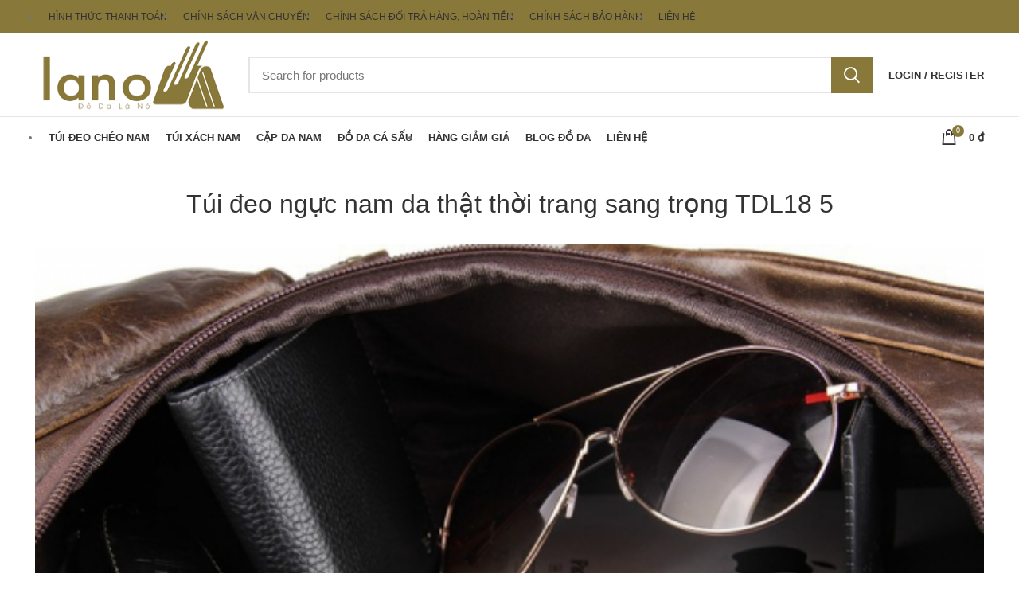

--- FILE ---
content_type: text/html; charset=UTF-8
request_url: https://tuideocheo.org/?attachment_id=10349
body_size: 14703
content:
<!DOCTYPE html>
<html lang="vi">
<head>
	<meta charset="UTF-8">
	<link rel="profile" href="https://gmpg.org/xfn/11">
	<link rel="pingback" href="https://tuideocheo.org/xmlrpc.php">

			<script>window.MSInputMethodContext && document.documentMode && document.write('<script src="https://tuideocheo.org/wp-content/themes/woodmart/js/libs/ie11CustomProperties.min.js"><\/script>');</script>
		<meta name='robots' content='index, follow, max-image-preview:large, max-snippet:-1, max-video-preview:-1' />

<!-- Google Tag Manager for WordPress by gtm4wp.com -->
<script data-cfasync="false" data-pagespeed-no-defer>
	var gtm4wp_datalayer_name = "dataLayer";
	var dataLayer = dataLayer || [];
	const gtm4wp_use_sku_instead = false;
	const gtm4wp_id_prefix = '';
	const gtm4wp_remarketing = false;
	const gtm4wp_eec = true;
	const gtm4wp_classicec = false;
	const gtm4wp_currency = 'VND';
	const gtm4wp_product_per_impression = 25;
	const gtm4wp_needs_shipping_address = false;
	const gtm4wp_business_vertical = 'retail';
	const gtm4wp_business_vertical_id = 'id';
	const gtm4wp_clear_ecommerce = false;
</script>
<!-- End Google Tag Manager for WordPress by gtm4wp.com -->
	<!-- This site is optimized with the Yoast SEO plugin v21.7 - https://yoast.com/wordpress/plugins/seo/ -->
	<title>Túi đeo ngực nam da thật thời trang sang trọng TDL18 5</title>
	<link rel="canonical" href="https://tuideocheo.org/" />
	<meta property="og:locale" content="vi_VN" />
	<meta property="og:type" content="article" />
	<meta property="og:title" content="Túi đeo ngực nam da thật thời trang sang trọng TDL18 5" />
	<meta property="og:url" content="https://tuideocheo.org/" />
	<meta property="og:site_name" content="Túi đeo chéo nam da bò, túi xách nam da thật công sở cao cấp Hà Nội" />
	<meta property="og:image" content="https://tuideocheo.org" />
	<meta property="og:image:width" content="750" />
	<meta property="og:image:height" content="519" />
	<meta property="og:image:type" content="image/jpeg" />
	<meta name="twitter:card" content="summary_large_image" />
	<script type="application/ld+json" class="yoast-schema-graph">{"@context":"https://schema.org","@graph":[{"@type":"WebPage","@id":"https://tuideocheo.org/","url":"https://tuideocheo.org/","name":"Túi đeo ngực nam da thật thời trang sang trọng TDL18 5","isPartOf":{"@id":"https://tuideocheo.org/#website"},"primaryImageOfPage":{"@id":"https://tuideocheo.org/#primaryimage"},"image":{"@id":"https://tuideocheo.org/#primaryimage"},"thumbnailUrl":"https://tuideocheo.org/wp-content/uploads/2017/08/tui_deo_nguc_nam_da_that_thoi_trang_sang_trong_TDL18_4.jpg","datePublished":"2017-08-22T05:40:13+00:00","dateModified":"2017-08-22T05:40:13+00:00","breadcrumb":{"@id":"https://tuideocheo.org/#breadcrumb"},"inLanguage":"vi","potentialAction":[{"@type":"ReadAction","target":["https://tuideocheo.org/"]}]},{"@type":"ImageObject","inLanguage":"vi","@id":"https://tuideocheo.org/#primaryimage","url":"https://tuideocheo.org/wp-content/uploads/2017/08/tui_deo_nguc_nam_da_that_thoi_trang_sang_trong_TDL18_4.jpg","contentUrl":"https://tuideocheo.org/wp-content/uploads/2017/08/tui_deo_nguc_nam_da_that_thoi_trang_sang_trong_TDL18_4.jpg","width":750,"height":519,"caption":"Túi đeo ngực nam da thật thời trang sang trọng TDL18"},{"@type":"BreadcrumbList","@id":"https://tuideocheo.org/#breadcrumb","itemListElement":[{"@type":"ListItem","position":1,"name":"Home","item":"https://tuideocheo.org/"},{"@type":"ListItem","position":2,"name":"Túi đeo ngực nam da bò thật TDL18","item":"https://tuideocheo.org/san-pham/tui-deo-nguc-nam-da-bo-that-tdl18/"},{"@type":"ListItem","position":3,"name":"Túi đeo ngực nam da thật thời trang sang trọng TDL18 5"}]},{"@type":"WebSite","@id":"https://tuideocheo.org/#website","url":"https://tuideocheo.org/","name":"Túi đeo chéo nam da bò, túi xách nam da thật công sở cao cấp Hà Nội","description":"","potentialAction":[{"@type":"SearchAction","target":{"@type":"EntryPoint","urlTemplate":"https://tuideocheo.org/?s={search_term_string}"},"query-input":"required name=search_term_string"}],"inLanguage":"vi"}]}</script>
	<!-- / Yoast SEO plugin. -->


<link rel='dns-prefetch' href='//fonts.googleapis.com' />
<link rel="alternate" type="application/rss+xml" title="Dòng thông tin Túi đeo chéo nam da bò, túi xách nam da thật công sở cao cấp Hà Nội &raquo;" href="https://tuideocheo.org/feed/" />
<link rel="alternate" type="application/rss+xml" title="Dòng phản hồi Túi đeo chéo nam da bò, túi xách nam da thật công sở cao cấp Hà Nội &raquo;" href="https://tuideocheo.org/comments/feed/" />
<link rel="alternate" type="application/rss+xml" title="Túi đeo chéo nam da bò, túi xách nam da thật công sở cao cấp Hà Nội &raquo; Túi đeo ngực nam da thật thời trang sang trọng TDL18 5 Dòng phản hồi" href="https://tuideocheo.org/?attachment_id=10349/feed/" />
<link rel='stylesheet' id='elementor-frontend-css' href='https://tuideocheo.org/wp-content/themes/woodmart/css/elementor-optimized.min.css?ver=7.0.3' type='text/css' media='all' />
<style id='safe-svg-svg-icon-style-inline-css' type='text/css'>
.safe-svg-cover{text-align:center}.safe-svg-cover .safe-svg-inside{display:inline-block;max-width:100%}.safe-svg-cover svg{height:100%;max-height:100%;max-width:100%;width:100%}

</style>
<link rel='stylesheet' id='wc-blocks-vendors-style-css' href='https://tuideocheo.org/wp-content/plugins/woocommerce/packages/woocommerce-blocks/build/wc-blocks-vendors-style.css?ver=1696787128' type='text/css' media='all' />
<link rel='stylesheet' id='wc-all-blocks-style-css' href='https://tuideocheo.org/wp-content/plugins/woocommerce/packages/woocommerce-blocks/build/wc-all-blocks-style.css?ver=1696787128' type='text/css' media='all' />
<style id='classic-theme-styles-inline-css' type='text/css'>
/**
 * These rules are needed for backwards compatibility.
 * They should match the button element rules in the base theme.json file.
 */
.wp-block-button__link {
	color: #ffffff;
	background-color: #32373c;
	border-radius: 9999px; /* 100% causes an oval, but any explicit but really high value retains the pill shape. */

	/* This needs a low specificity so it won't override the rules from the button element if defined in theme.json. */
	box-shadow: none;
	text-decoration: none;

	/* The extra 2px are added to size solids the same as the outline versions.*/
	padding: calc(0.667em + 2px) calc(1.333em + 2px);

	font-size: 1.125em;
}

.wp-block-file__button {
	background: #32373c;
	color: #ffffff;
	text-decoration: none;
}

</style>
<style id='woocommerce-inline-inline-css' type='text/css'>
.woocommerce form .form-row .required { visibility: visible; }
</style>
<link rel='stylesheet' id='select2-css' href='https://tuideocheo.org/wp-content/plugins/woocommerce/assets/css/select2.css?ver=8.1.1' type='text/css' media='all' />
<link rel='stylesheet' id='woovr-frontend-css' href='https://tuideocheo.org/wp-content/plugins/wpc-variations-radio-buttons/assets/css/frontend.css?ver=3.4.9' type='text/css' media='all' />
<link rel='stylesheet' id='elementor-icons-css' href='https://tuideocheo.org/wp-content/plugins/elementor/assets/lib/eicons/css/elementor-icons.css?ver=5.25.0' type='text/css' media='all' />
<link rel='stylesheet' id='swiper-css' href='https://tuideocheo.org/wp-content/plugins/elementor/assets/lib/swiper/css/swiper.css?ver=5.3.6' type='text/css' media='all' />
<link rel='stylesheet' id='elementor-post-13940-css' href='https://tuideocheo.org/wp-content/uploads/elementor/css/post-13940.css?ver=1706356267' type='text/css' media='all' />
<link rel='stylesheet' id='bootstrap-css' href='https://tuideocheo.org/wp-content/themes/woodmart/css/bootstrap-light.min.css?ver=7.0.3' type='text/css' media='all' />
<link rel='stylesheet' id='woodmart-style-css' href='https://tuideocheo.org/wp-content/themes/woodmart/css/style-elementor.min.css?ver=7.0.3' type='text/css' media='all' />
<link rel='stylesheet' id='wd-wpcf7-css' href='https://tuideocheo.org/wp-content/themes/woodmart/css/parts/int-wpcf7.min.css?ver=7.0.3' type='text/css' media='all' />
<link rel='stylesheet' id='wd-base-deprecated-css' href='https://tuideocheo.org/wp-content/themes/woodmart/css/parts/base-deprecated.min.css?ver=7.0.3' type='text/css' media='all' />
<link rel='stylesheet' id='child-style-css' href='https://tuideocheo.org/wp-content/themes/woodmart-child/style.css?ver=7.0.3' type='text/css' media='all' />
<link rel='stylesheet' id='xts-style-default_header-css' href='https://tuideocheo.org/wp-content/uploads/2022/10/xts-default_header-1666719962.css?ver=7.0.3' type='text/css' media='all' />
<link rel='stylesheet' id='xts-style-theme_settings_default-css' href='https://tuideocheo.org/wp-content/uploads/2022/10/xts-theme_settings_default-1666683338.css?ver=7.0.3' type='text/css' media='all' />
<link rel='stylesheet' id='xts-google-fonts-css' href='https://fonts.googleapis.com/css?family=Lato%3A400%2C700&#038;ver=7.0.3' type='text/css' media='all' />
<link rel='stylesheet' id='google-fonts-1-css' href='https://fonts.googleapis.com/css?family=Roboto%3A100%2C100italic%2C200%2C200italic%2C300%2C300italic%2C400%2C400italic%2C500%2C500italic%2C600%2C600italic%2C700%2C700italic%2C800%2C800italic%2C900%2C900italic%7CRoboto+Slab%3A100%2C100italic%2C200%2C200italic%2C300%2C300italic%2C400%2C400italic%2C500%2C500italic%2C600%2C600italic%2C700%2C700italic%2C800%2C800italic%2C900%2C900italic&#038;display=auto&#038;subset=vietnamese&#038;ver=6.3.5' type='text/css' media='all' />
<link rel="preconnect" href="https://fonts.gstatic.com/" crossorigin><script type='text/javascript' src='https://tuideocheo.org/wp-includes/js/jquery/jquery.js?ver=3.7.0' id='jquery-core-js'></script>
<script type='text/javascript' src='https://tuideocheo.org/wp-content/plugins/duracelltomi-google-tag-manager/js/gtm4wp-woocommerce-enhanced.js?ver=1.19.1' id='gtm4wp-woocommerce-enhanced-js'></script>
<script type='text/javascript' src='https://tuideocheo.org/wp-content/themes/woodmart/js/libs/device.min.js?ver=7.0.3' id='wd-device-library-js'></script>
<link rel="https://api.w.org/" href="https://tuideocheo.org/wp-json/" /><link rel="alternate" type="application/json" href="https://tuideocheo.org/wp-json/wp/v2/media/10349" /><link rel="alternate" type="application/json+oembed" href="https://tuideocheo.org/wp-json/oembed/1.0/embed?url=https%3A%2F%2Ftuideocheo.org%2F%3Fattachment_id%3D10349" />
<link rel="alternate" type="text/xml+oembed" href="https://tuideocheo.org/wp-json/oembed/1.0/embed?url=https%3A%2F%2Ftuideocheo.org%2F%3Fattachment_id%3D10349&#038;format=xml" />

<!-- Google Tag Manager for WordPress by gtm4wp.com -->
<!-- GTM Container placement set to automatic -->
<script data-cfasync="false" data-pagespeed-no-defer type="text/javascript">
	var dataLayer_content = {"visitorLoginState":"logged-out","visitorType":"visitor-logged-out","visitorIP":"83.99.151.65","deviceType":"bot","deviceManufacturer":"","deviceModel":"","customerTotalOrders":0,"customerTotalOrderValue":"0.00","customerFirstName":"","customerLastName":"","customerBillingFirstName":"","customerBillingLastName":"","customerBillingCompany":"","customerBillingAddress1":"","customerBillingAddress2":"","customerBillingCity":"","customerBillingState":"","customerBillingPostcode":"","customerBillingCountry":"","customerBillingEmail":"","customerBillingEmailHash":"e3b0c44298fc1c149afbf4c8996fb92427ae41e4649b934ca495991b7852b855","customerBillingPhone":"","customerShippingFirstName":"","customerShippingLastName":"","customerShippingCompany":"","customerShippingAddress1":"","customerShippingAddress2":"","customerShippingCity":"","customerShippingState":"","customerShippingPostcode":"","customerShippingCountry":"VN","cartContent":{"totals":{"applied_coupons":[],"discount_total":0,"subtotal":0,"total":0},"items":[]}};
	dataLayer.push( dataLayer_content );
</script>
<script data-cfasync="false">
(function(w,d,s,l,i){w[l]=w[l]||[];w[l].push({'gtm.start':
new Date().getTime(),event:'gtm.js'});var f=d.getElementsByTagName(s)[0],
j=d.createElement(s),dl=l!='dataLayer'?'&l='+l:'';j.async=true;j.src=
'//www.googletagmanager.com/gtm.js?id='+i+dl;f.parentNode.insertBefore(j,f);
})(window,document,'script','dataLayer','GTM-KGXLX9D9');
</script>
<!-- End Google Tag Manager -->
<!-- End Google Tag Manager for WordPress by gtm4wp.com -->					<meta name="viewport" content="width=device-width, initial-scale=1">
											<link rel="preload" as="font" href="https://tuideocheo.org/wp-content/themes/woodmart/fonts/woodmart-font.woff2?v=7.0.3" type="font/woff2" crossorigin>
						<noscript><style>.woocommerce-product-gallery{ opacity: 1 !important; }</style></noscript>
	<meta name="generator" content="Elementor 3.18.3; features: e_dom_optimization, e_optimized_assets_loading, e_optimized_css_loading, additional_custom_breakpoints, block_editor_assets_optimize, e_image_loading_optimization; settings: css_print_method-external, google_font-enabled, font_display-auto">
<style>
		
		</style></head>

<body data-rsssl=1 class="attachment attachment-template-default single single-attachment postid-10349 attachmentid-10349 attachment-jpeg theme-woodmart woocommerce-no-js wrapper-full-width  form-style-square  form-border-width-2 categories-accordion-on woodmart-ajax-shop-on offcanvas-sidebar-tablet sticky-toolbar-on elementor-default elementor-kit-13940">
			<script type="text/javascript" id="wd-flicker-fix">// Flicker fix.</script>
<!-- GTM Container placement set to automatic -->
<!-- Google Tag Manager (noscript) -->
				<noscript><iframe src="https://www.googletagmanager.com/ns.html?id=GTM-KGXLX9D9" height="0" width="0" style="display:none;visibility:hidden" aria-hidden="true"></iframe></noscript>
<!-- End Google Tag Manager (noscript) -->	
	
	<div class="website-wrapper">
									<header class="whb-header whb-default_header whb-sticky-shadow whb-scroll-stick whb-sticky-real">
					<div class="whb-main-header">
	
<div class="whb-row whb-top-bar whb-not-sticky-row whb-with-bg whb-without-border whb-color-light whb-flex-flex-middle whb-hidden-mobile">
	<div class="container">
		<div class="whb-flex-row whb-top-bar-inner">
			<div class="whb-column whb-col-left whb-visible-lg">
	
<div class="wd-header-nav wd-header-secondary-nav text-left navigation-style-default" role="navigation" aria-label="Secondary navigation">
	<ul id="menu-menu-chinh-sach" class="menu wd-nav wd-nav-secondary wd-style-default wd-gap-s"><li id="menu-item-3328" class="menu-item menu-item-type-post_type menu-item-object-page menu-item-3328 item-level-0 menu-item-design-default menu-simple-dropdown wd-event-hover" ><a title="Hình thức thanh toán" href="https://tuideocheo.org/quy-dinh-va-hinh-thuc-thanh-toan/" class="woodmart-nav-link"><span class="nav-link-text">Hình thức thanh toán</span></a></li>
<li id="menu-item-3329" class="menu-item menu-item-type-post_type menu-item-object-page menu-item-3329 item-level-0 menu-item-design-default menu-simple-dropdown wd-event-hover" ><a href="https://tuideocheo.org/chinh-sach-van-chuyen/" class="woodmart-nav-link"><span class="nav-link-text">Chính sách vận chuyển</span></a></li>
<li id="menu-item-3330" class="menu-item menu-item-type-post_type menu-item-object-page menu-item-3330 item-level-0 menu-item-design-default menu-simple-dropdown wd-event-hover" ><a href="https://tuideocheo.org/chinh-sach-doi-tra-hang-hoan-tien/" class="woodmart-nav-link"><span class="nav-link-text">Chính sách đổi trả hàng, hoàn tiền</span></a></li>
<li id="menu-item-3331" class="menu-item menu-item-type-post_type menu-item-object-page menu-item-privacy-policy menu-item-3331 item-level-0 menu-item-design-default menu-simple-dropdown wd-event-hover" ><a href="https://tuideocheo.org/chinh-sach-bao-hanh/" class="woodmart-nav-link"><span class="nav-link-text">Chính sách bảo hành</span></a></li>
<li id="menu-item-3332" class="menu-item menu-item-type-post_type menu-item-object-page menu-item-3332 item-level-0 menu-item-design-default menu-simple-dropdown wd-event-hover" ><a href="https://tuideocheo.org/lien-he/" class="woodmart-nav-link"><span class="nav-link-text">Liên hệ</span></a></li>
</ul></div><!--END MAIN-NAV-->
</div>
<div class="whb-column whb-col-center whb-visible-lg whb-empty-column">
	</div>
<div class="whb-column whb-col-right whb-visible-lg">
	
			<div class="wd-social-icons woodmart-social-icons icons-design-default icons-size-small color-scheme-light social-share social-form-circle text-left">

				
									<a rel="noopener noreferrer nofollow" href="https://www.facebook.com/sharer/sharer.php?u=https://tuideocheo.org/?attachment_id=10349" target="_blank" class=" wd-social-icon social-facebook" aria-label="Facebook social link">
						<span class="wd-icon"></span>
											</a>
				
									<a rel="noopener noreferrer nofollow" href="https://twitter.com/share?url=https://tuideocheo.org/?attachment_id=10349" target="_blank" class=" wd-social-icon social-twitter" aria-label="Twitter social link">
						<span class="wd-icon"></span>
											</a>
				
				
				
				
									<a rel="noopener noreferrer nofollow" href="https://pinterest.com/pin/create/button/?url=https://tuideocheo.org/?attachment_id=10349&media=https://tuideocheo.org/wp-content/uploads/2017/08/tui_deo_nguc_nam_da_that_thoi_trang_sang_trong_TDL18_4.jpg&description=T%C3%BAi+%C4%91eo+ng%E1%BB%B1c+nam+da+th%E1%BA%ADt+th%E1%BB%9Di+trang+sang+tr%E1%BB%8Dng+TDL18+5" target="_blank" class=" wd-social-icon social-pinterest" aria-label="Pinterest social link">
						<span class="wd-icon"></span>
											</a>
				
				
									<a rel="noopener noreferrer nofollow" href="https://www.linkedin.com/shareArticle?mini=true&url=https://tuideocheo.org/?attachment_id=10349" target="_blank" class=" wd-social-icon social-linkedin" aria-label="Linkedin social link">
						<span class="wd-icon"></span>
											</a>
				
				
				
				
				
				
				
				
				
				
								
								
				
									<a rel="noopener noreferrer nofollow" href="https://telegram.me/share/url?url=https://tuideocheo.org/?attachment_id=10349" target="_blank" class=" wd-social-icon social-tg" aria-label="Telegram social link">
						<span class="wd-icon"></span>
											</a>
								
				
			</div>

		</div>
<div class="whb-column whb-col-mobile whb-hidden-lg">
	
			<div class="wd-social-icons woodmart-social-icons icons-design-default icons-size-small color-scheme-light social-share social-form-circle text-left">

				
									<a rel="noopener noreferrer nofollow" href="https://www.facebook.com/sharer/sharer.php?u=https://tuideocheo.org/?attachment_id=10349" target="_blank" class=" wd-social-icon social-facebook" aria-label="Facebook social link">
						<span class="wd-icon"></span>
											</a>
				
									<a rel="noopener noreferrer nofollow" href="https://twitter.com/share?url=https://tuideocheo.org/?attachment_id=10349" target="_blank" class=" wd-social-icon social-twitter" aria-label="Twitter social link">
						<span class="wd-icon"></span>
											</a>
				
				
				
				
									<a rel="noopener noreferrer nofollow" href="https://pinterest.com/pin/create/button/?url=https://tuideocheo.org/?attachment_id=10349&media=https://tuideocheo.org/wp-content/uploads/2017/08/tui_deo_nguc_nam_da_that_thoi_trang_sang_trong_TDL18_4.jpg&description=T%C3%BAi+%C4%91eo+ng%E1%BB%B1c+nam+da+th%E1%BA%ADt+th%E1%BB%9Di+trang+sang+tr%E1%BB%8Dng+TDL18+5" target="_blank" class=" wd-social-icon social-pinterest" aria-label="Pinterest social link">
						<span class="wd-icon"></span>
											</a>
				
				
									<a rel="noopener noreferrer nofollow" href="https://www.linkedin.com/shareArticle?mini=true&url=https://tuideocheo.org/?attachment_id=10349" target="_blank" class=" wd-social-icon social-linkedin" aria-label="Linkedin social link">
						<span class="wd-icon"></span>
											</a>
				
				
				
				
				
				
				
				
				
				
								
								
				
									<a rel="noopener noreferrer nofollow" href="https://telegram.me/share/url?url=https://tuideocheo.org/?attachment_id=10349" target="_blank" class=" wd-social-icon social-tg" aria-label="Telegram social link">
						<span class="wd-icon"></span>
											</a>
								
				
			</div>

		</div>
		</div>
	</div>
</div>

<div class="whb-row whb-general-header whb-not-sticky-row whb-without-bg whb-border-fullwidth whb-color-dark whb-flex-flex-middle whb-hidden-mobile">
	<div class="container">
		<div class="whb-flex-row whb-general-header-inner">
			<div class="whb-column whb-col-left whb-visible-lg">
	<div class="site-logo">
	<a href="https://tuideocheo.org/" class="wd-logo wd-main-logo woodmart-logo woodmart-main-logo" rel="home">
		<img width="248" height="100" src="https://tuideocheo.org/wp-content/uploads/2019/05/logo.png" class="attachment-full size-full" alt="" decoding="async" style="max-width:250px;" srcset="https://tuideocheo.org/wp-content/uploads/2019/05/logo.png 248w, https://tuideocheo.org/wp-content/uploads/2019/05/logo-150x60.png 150w" sizes="(max-width: 248px) 100vw, 248px" />	</a>
	</div>
</div>
<div class="whb-column whb-col-center whb-visible-lg">
				<div class="wd-search-form wd-header-search-form wd-display-form whb-1bv39lmdck7s4ewv7efv woodmart-search-form">
				
				
				<form role="search" method="get" class="searchform  wd-style-with-bg search-style-with-bg woodmart-ajax-search" action="https://tuideocheo.org/"  data-thumbnail="1" data-price="1" data-post_type="product" data-count="20" data-sku="1" data-symbols_count="3">
					<input type="text" class="s" placeholder="Search for products" value="" name="s" aria-label="Search" title="Search for products" required/>
					<input type="hidden" name="post_type" value="product">
										<button type="submit" class="searchsubmit">
						<span>
							Search						</span>
											</button>
				</form>

				
				
									<div class="search-results-wrapper">
						<div class="wd-dropdown-results wd-scroll wd-dropdown woodmart-search-results">
							<div class="wd-scroll-content"></div>
						</div>
					</div>
				
				
							</div>
		</div>
<div class="whb-column whb-col-right whb-visible-lg">
	<div class="wd-header-my-account wd-tools-element wd-event-hover  wd-design-1 wd-account-style-text my-account-with-text woodmart-header-links woodmart-navigation item-event-hover menu-simple-dropdown">
			<a href="https://tuideocheo.org/my-account/" title="My account">
			<span class="wd-tools-icon">
							</span>
			<span class="wd-tools-text">
				Login / Register			</span>
		</a>

		
					<div class="wd-dropdown wd-dropdown-register menu-item-register sub-menu-dropdown">
						<div class="login-dropdown-inner">
							<span class="login-title title"><span>Sign in</span><a class="create-account-link" href="https://tuideocheo.org/my-account/?action=register">Create an Account</a></span>
										<form method="post" class="login woocommerce-form woocommerce-form-login
						" action="https://tuideocheo.org/my-account/" 			>

				
				
				<p class="woocommerce-FormRow woocommerce-FormRow--wide form-row form-row-wide form-row-username">
					<label for="username">Tên tài khoản hoặc địa chỉ email&nbsp;<span class="required">*</span></label>
					<input type="text" class="woocommerce-Input woocommerce-Input--text input-text" name="username" id="username" value="" />				</p>
				<p class="woocommerce-FormRow woocommerce-FormRow--wide form-row form-row-wide form-row-password">
					<label for="password">Password&nbsp;<span class="required">*</span></label>
					<input class="woocommerce-Input woocommerce-Input--text input-text" type="password" name="password" id="password" autocomplete="current-password" />
				</p>

				
				<p class="form-row">
					<input type="hidden" id="woocommerce-login-nonce" name="woocommerce-login-nonce" value="64ba21169e" /><input type="hidden" name="_wp_http_referer" value="/?attachment_id=10349" />										<button type="submit" class="button woocommerce-button woocommerce-form-login__submit" name="login" value="Log in">Log in</button>
				</p>

				<div class="login-form-footer">
					<a href="https://tuideocheo.org/my-account/lost-password/" class="woocommerce-LostPassword lost_password">Lost your password?</a>
					<label class="woocommerce-form__label woocommerce-form__label-for-checkbox woocommerce-form-login__rememberme">
						<input class="woocommerce-form__input woocommerce-form__input-checkbox" name="rememberme" type="checkbox" value="forever" title="Remember me" aria-label="Remember me" /> <span>Remember me</span>
					</label>
				</div>

				
							</form>

		
						</div>
					</div>
					</div>
</div>
<div class="whb-column whb-mobile-left whb-hidden-lg">
	<div class="wd-tools-element wd-header-mobile-nav wd-style-text wd-design-1 woodmart-burger-icon">
	<a href="#" rel="nofollow" aria-label="Open mobile menu">
		<span class="wd-tools-icon woodmart-burger">
					</span>
	
		<span class="wd-tools-text">Menu</span>
	</a>
</div><!--END wd-header-mobile-nav--></div>
<div class="whb-column whb-mobile-center whb-hidden-lg">
	<div class="site-logo">
	<a href="https://tuideocheo.org/" class="wd-logo wd-main-logo woodmart-logo woodmart-main-logo" rel="home">
		<img src="https://tuideocheo.org/wp-content/uploads/2019/05/logo.png" alt="Túi đeo chéo nam da bò, túi xách nam da thật công sở cao cấp Hà Nội" style="max-width: 140px;" />	</a>
	</div>
</div>
<div class="whb-column whb-mobile-right whb-hidden-lg">
	
<div class="wd-header-cart wd-tools-element wd-design-5 woodmart-cart-alt cart-widget-opener woodmart-shopping-cart woodmart-cart-design-5">
	<a href="https://tuideocheo.org/gio-hang/" title="Shopping cart">
		<span class="wd-tools-icon wd-icon-alt woodmart-cart-icon">
												<span class="wd-cart-number wd-tools-count woodmart-cart-number">0 <span>items</span></span>
							</span>
		<span class="wd-tools-text woodmart-cart-totals">
			
			<span class="subtotal-divider">/</span>
					<span class="wd-cart-subtotal woodmart-cart-subtotal"><span class="woocommerce-Price-amount amount"><bdi>0&nbsp;<span class="woocommerce-Price-currencySymbol">&#8363;</span></bdi></span></span>
				</span>
	</a>
	</div>
</div>
		</div>
	</div>
</div>

<div class="whb-row whb-header-bottom whb-sticky-row whb-without-bg whb-without-border whb-color-dark whb-flex-flex-middle">
	<div class="container">
		<div class="whb-flex-row whb-header-bottom-inner">
			<div class="whb-column whb-col-left whb-visible-lg">
	<div class="wd-header-nav wd-header-main-nav text-left wd-design-1 navigation-style-default" role="navigation" aria-label="Main navigation">
	<ul id="menu-main-menu" class="menu wd-nav wd-nav-main wd-style-default wd-gap-s"><li id="menu-item-3115" class="menu-item menu-item-type-post_type menu-item-object-page menu-item-home menu-item-3115 item-level-0 menu-item-design-default menu-simple-dropdown wd-event-hover" ><a title="Túi đeo chéo nam" href="https://tuideocheo.org/" class="woodmart-nav-link"><span class="nav-link-text">Túi đeo chéo nam</span></a></li>
<li id="menu-item-3116" class="menu-item menu-item-type-taxonomy menu-item-object-product_cat menu-item-has-children menu-item-3116 item-level-0 menu-item-design-default menu-simple-dropdown wd-event-hover" ><a title="Túi xách nam" href="https://tuideocheo.org/dm/tui-xach-nam/" class="woodmart-nav-link"><span class="nav-link-text">Túi xách nam</span></a><div class="color-scheme-dark wd-design-default wd-dropdown-menu wd-dropdown sub-menu-dropdown"><div class="container">
<ul class="wd-sub-menu sub-menu color-scheme-dark">
	<li id="menu-item-10625" class="menu-item menu-item-type-taxonomy menu-item-object-product_cat menu-item-10625 item-level-1 wd-event-hover" ><a title="TÚI DA NAM" href="https://tuideocheo.org/dm/tui-da-nam/" class="woodmart-nav-link">TÚI DA NAM</a></li>
	<li id="menu-item-3364" class="menu-item menu-item-type-taxonomy menu-item-object-product_cat menu-item-3364 item-level-1 wd-event-hover" ><a title="Túi đựng iPad" href="https://tuideocheo.org/dm/tui-dung-ipad/" class="woodmart-nav-link">Túi đựng iPad</a></li>
	<li id="menu-item-10627" class="menu-item menu-item-type-taxonomy menu-item-object-product_cat menu-item-10627 item-level-1 wd-event-hover" ><a title="Túi đeo ngực nam" href="https://tuideocheo.org/dm/tui-deo-nguc-nam/" class="woodmart-nav-link">Túi đeo ngực nam</a></li>
	<li id="menu-item-10628" class="menu-item menu-item-type-taxonomy menu-item-object-product_cat menu-item-10628 item-level-1 wd-event-hover" ><a title="Túi đeo chéo tham khảo" href="https://tuideocheo.org/dm/tui-deo-cheo-tham-khao/" class="woodmart-nav-link">Túi đeo chéo tham khảo</a></li>
</ul>
</div>
</div>
</li>
<li id="menu-item-3377" class="menu-item menu-item-type-taxonomy menu-item-object-product_cat menu-item-3377 item-level-0 menu-item-design-default menu-simple-dropdown wd-event-hover" ><a title="Cặp da nam" href="https://tuideocheo.org/dm/cap-da-nam-cong-so/" class="woodmart-nav-link"><span class="nav-link-text">Cặp da nam</span></a></li>
<li id="menu-item-10629" class="menu-item menu-item-type-taxonomy menu-item-object-product_cat menu-item-has-children menu-item-10629 item-level-0 menu-item-design-default menu-simple-dropdown wd-event-hover" ><a title="ĐỒ DA CÁ SẤU" href="https://tuideocheo.org/dm/do-da-ca-sau/" class="woodmart-nav-link"><span class="nav-link-text">ĐỒ DA CÁ SẤU</span></a><div class="color-scheme-dark wd-design-default wd-dropdown-menu wd-dropdown sub-menu-dropdown"><div class="container">
<ul class="wd-sub-menu sub-menu color-scheme-dark">
	<li id="menu-item-10665" class="menu-item menu-item-type-taxonomy menu-item-object-product_cat menu-item-10665 item-level-1 wd-event-hover" ><a title="TÚI DA CÁ SẤU" href="https://tuideocheo.org/dm/tui-da-ca-sau/" class="woodmart-nav-link">TÚI DA CÁ SẤU</a></li>
	<li id="menu-item-10634" class="menu-item menu-item-type-taxonomy menu-item-object-product_cat menu-item-10634 item-level-1 wd-event-hover" ><a title="VÍ DA CÁ SẤU" href="https://tuideocheo.org/dm/vi-da-ca-sau/" class="woodmart-nav-link">VÍ DA CÁ SẤU</a></li>
	<li id="menu-item-10631" class="menu-item menu-item-type-taxonomy menu-item-object-product_cat menu-item-10631 item-level-1 wd-event-hover" ><a title="CẶP XÁCH DA CÁ SẤU" href="https://tuideocheo.org/dm/cap-xach-da-ca-sau/" class="woodmart-nav-link">CẶP XÁCH DA CÁ SẤU</a></li>
	<li id="menu-item-10632" class="menu-item menu-item-type-taxonomy menu-item-object-product_cat menu-item-10632 item-level-1 wd-event-hover" ><a title="GIÀY DA CÁ SẤU" href="https://tuideocheo.org/dm/giay-da-ca-sau/" class="woodmart-nav-link">GIÀY DA CÁ SẤU</a></li>
	<li id="menu-item-10635" class="menu-item menu-item-type-taxonomy menu-item-object-product_cat menu-item-10635 item-level-1 wd-event-hover" ><a title="GIÀY DA ĐÀ ĐIỂU" href="https://tuideocheo.org/dm/giay-da-da-dieu/" class="woodmart-nav-link">GIÀY DA ĐÀ ĐIỂU</a></li>
	<li id="menu-item-10633" class="menu-item menu-item-type-taxonomy menu-item-object-product_cat menu-item-10633 item-level-1 wd-event-hover" ><a title="THẮT LƯNG DA CÁ SẤU" href="https://tuideocheo.org/dm/that-lung-da-ca-sau/" class="woodmart-nav-link">THẮT LƯNG DA CÁ SẤU</a></li>
	<li id="menu-item-10636" class="menu-item menu-item-type-taxonomy menu-item-object-product_cat menu-item-10636 item-level-1 wd-event-hover" ><a title="DÉP DA CÁ SẤU" href="https://tuideocheo.org/dm/dep-da-ca-sau/" class="woodmart-nav-link">DÉP DA CÁ SẤU</a></li>
	<li id="menu-item-10637" class="menu-item menu-item-type-taxonomy menu-item-object-product_cat menu-item-10637 item-level-1 wd-event-hover" ><a title="Dây Đồng Hồ Da Cá Sấu" href="https://tuideocheo.org/dm/day-dong-ho-da-ca-sau/" class="woodmart-nav-link">Dây Đồng Hồ Da Cá Sấu</a></li>
</ul>
</div>
</div>
</li>
<li id="menu-item-10626" class="menu-item menu-item-type-taxonomy menu-item-object-product_cat menu-item-10626 item-level-0 menu-item-design-default menu-simple-dropdown wd-event-hover" ><a title="HÀNG GIẢM GIÁ" href="https://tuideocheo.org/dm/hang-giam-gia/" class="woodmart-nav-link"><span class="nav-link-text">HÀNG GIẢM GIÁ</span></a></li>
<li id="menu-item-10624" class="menu-item menu-item-type-post_type menu-item-object-page current_page_parent menu-item-10624 item-level-0 menu-item-design-default menu-simple-dropdown wd-event-hover" ><a title="Blog đồ da" href="https://tuideocheo.org/blog/" class="woodmart-nav-link"><span class="nav-link-text">Blog đồ da</span></a></li>
<li id="menu-item-3117" class="menu-item menu-item-type-post_type menu-item-object-page menu-item-3117 item-level-0 menu-item-design-default menu-simple-dropdown wd-event-hover" ><a title="Liên hệ" href="https://tuideocheo.org/lien-he/" class="woodmart-nav-link"><span class="nav-link-text">Liên hệ</span></a></li>
</ul></div><!--END MAIN-NAV-->
</div>
<div class="whb-column whb-col-center whb-visible-lg whb-empty-column">
	</div>
<div class="whb-column whb-col-right whb-visible-lg">
	
<div class="wd-header-cart wd-tools-element wd-design-2 woodmart-cart-alt cart-widget-opener woodmart-shopping-cart woodmart-cart-design-2">
	<a href="https://tuideocheo.org/gio-hang/" title="Shopping cart">
		<span class="wd-tools-icon wd-icon-alt woodmart-cart-icon">
												<span class="wd-cart-number wd-tools-count woodmart-cart-number">0 <span>items</span></span>
							</span>
		<span class="wd-tools-text woodmart-cart-totals">
			
			<span class="subtotal-divider">/</span>
					<span class="wd-cart-subtotal woodmart-cart-subtotal"><span class="woocommerce-Price-amount amount"><bdi>0&nbsp;<span class="woocommerce-Price-currencySymbol">&#8363;</span></bdi></span></span>
				</span>
	</a>
	</div>
</div>
<div class="whb-column whb-col-mobile whb-hidden-lg">
	<div class="wd-tools-element wd-header-mobile-nav wd-style-text wd-design-1 woodmart-burger-icon">
	<a href="#" rel="nofollow" aria-label="Open mobile menu">
		<span class="wd-tools-icon woodmart-burger">
					</span>
	
		<span class="wd-tools-text">Menu</span>
	</a>
</div><!--END wd-header-mobile-nav--><div class="site-logo">
	<a href="https://tuideocheo.org/" class="wd-logo wd-main-logo woodmart-logo woodmart-main-logo" rel="home">
		<img src="https://tuideocheo.org/wp-content/uploads/2019/05/logo.png" alt="Túi đeo chéo nam da bò, túi xách nam da thật công sở cao cấp Hà Nội" style="max-width: 150px;" />	</a>
	</div>

<div class="wd-header-cart wd-tools-element wd-design-5 cart-widget-opener woodmart-shopping-cart woodmart-cart-design-5">
	<a href="https://tuideocheo.org/gio-hang/" title="Shopping cart">
		<span class="wd-tools-icon woodmart-cart-icon">
												<span class="wd-cart-number wd-tools-count woodmart-cart-number">0 <span>items</span></span>
							</span>
		<span class="wd-tools-text woodmart-cart-totals">
			
			<span class="subtotal-divider">/</span>
					<span class="wd-cart-subtotal woodmart-cart-subtotal"><span class="woocommerce-Price-amount amount"><bdi>0&nbsp;<span class="woocommerce-Price-currencySymbol">&#8363;</span></bdi></span></span>
				</span>
	</a>
	</div>
</div>
		</div>
	</div>
</div>
</div>
				</header>
			
								<div class="main-page-wrapper">
		
		
		<!-- MAIN CONTENT AREA -->
				<div class="container">
			<div class="row content-layout-wrapper align-items-start">
				


<div class="site-content col-lg-12 col-12 col-md-12" role="main">

				
				
<article id="post-10349" class="post-single-page post-10349 attachment type-attachment status-inherit hentry">
	<div class="article-inner">
					
							<h1 class="wd-entities-title title post-title">Túi đeo ngực nam da thật thời trang sang trọng TDL18 5</h1>
			
							<div class="entry-meta wd-entry-meta">
								<ul class="entry-meta-list">
							</ul>
						</div><!-- .entry-meta -->
								<header class="entry-header">
				
												<div class="post-date wd-post-date wd-style-with-bg woodmart-post-date" onclick="">
				<span class="post-date-day">
					22				</span>
				<span class="post-date-month">
					Th8				</span>
			</div>
						
			</header><!-- .entry-header -->

		<div class="article-body-container">
			
							<div class="entry-content wd-entry-content woodmart-entry-content">
					<p class="attachment"><a href='https://tuideocheo.org/wp-content/uploads/2017/08/tui_deo_nguc_nam_da_that_thoi_trang_sang_trong_TDL18_4.jpg'><img fetchpriority="high" width="300" height="208" src="https://tuideocheo.org/wp-content/themes/woodmart/images/lazy.png" class="attachment-medium size-medium wd-lazy-load woodmart-lazy-load wd-lazy-fade" alt="Túi đeo ngực nam da thật thời trang sang trọng TDL18" decoding="async" srcset="" sizes="(max-width: 300px) 100vw, 300px" data-wood-src="https://tuideocheo.org/wp-content/uploads/2017/08/tui_deo_nguc_nam_da_that_thoi_trang_sang_trong_TDL18_4.jpg" data-srcset="https://tuideocheo.org/wp-content/uploads/2017/08/tui_deo_nguc_nam_da_that_thoi_trang_sang_trong_TDL18_4.jpg 750w, https://tuideocheo.org/wp-content/uploads/2017/08/tui_deo_nguc_nam_da_that_thoi_trang_sang_trong_TDL18_4-150x104.jpg 150w, https://tuideocheo.org/wp-content/uploads/2017/08/tui_deo_nguc_nam_da_that_thoi_trang_sang_trong_TDL18_4-600x415.jpg 600w" /></a></p>
									</div><!-- .entry-content -->
			
			
					</div>
	</div>
</article><!-- #post -->




				<div class="wd-single-footer">						<div class="single-post-social">
							
			<div class="wd-social-icons woodmart-social-icons icons-design-colored icons-size-default color-scheme-dark social-share social-form-circle text-center">

				
									<a rel="noopener noreferrer nofollow" href="https://www.facebook.com/sharer/sharer.php?u=https://tuideocheo.org/?attachment_id=10349" target="_blank" class=" wd-social-icon social-facebook" aria-label="Facebook social link">
						<span class="wd-icon"></span>
											</a>
				
									<a rel="noopener noreferrer nofollow" href="https://twitter.com/share?url=https://tuideocheo.org/?attachment_id=10349" target="_blank" class=" wd-social-icon social-twitter" aria-label="Twitter social link">
						<span class="wd-icon"></span>
											</a>
				
				
				
				
									<a rel="noopener noreferrer nofollow" href="https://pinterest.com/pin/create/button/?url=https://tuideocheo.org/?attachment_id=10349&media=https://tuideocheo.org/wp-content/uploads/2017/08/tui_deo_nguc_nam_da_that_thoi_trang_sang_trong_TDL18_4.jpg&description=T%C3%BAi+%C4%91eo+ng%E1%BB%B1c+nam+da+th%E1%BA%ADt+th%E1%BB%9Di+trang+sang+tr%E1%BB%8Dng+TDL18+5" target="_blank" class=" wd-social-icon social-pinterest" aria-label="Pinterest social link">
						<span class="wd-icon"></span>
											</a>
				
				
									<a rel="noopener noreferrer nofollow" href="https://www.linkedin.com/shareArticle?mini=true&url=https://tuideocheo.org/?attachment_id=10349" target="_blank" class=" wd-social-icon social-linkedin" aria-label="Linkedin social link">
						<span class="wd-icon"></span>
											</a>
				
				
				
				
				
				
				
				
				
				
								
								
				
									<a rel="noopener noreferrer nofollow" href="https://telegram.me/share/url?url=https://tuideocheo.org/?attachment_id=10349" target="_blank" class=" wd-social-icon social-tg" aria-label="Telegram social link">
						<span class="wd-icon"></span>
											</a>
								
				
			</div>

								</div>
					</div>

						<div class="wd-page-nav single-post-navigation">
				 					<div class="wd-page-nav-btn prev-btn blog-posts-nav-btn">
											</div>

					
					<div class="wd-page-nav-btn next-btn blog-posts-nav-btn">
											</div>
			</div>
		
				
				
<div id="comments" class="comments-area">
	
		<div id="respond" class="comment-respond">
		<h3 id="reply-title" class="comment-reply-title">Trả lời <small><a rel="nofollow" id="cancel-comment-reply-link" href="/?attachment_id=10349#respond" style="display:none;">Hủy</a></small></h3><form action="https://tuideocheo.org/wp-comments-post.php" method="post" id="commentform" class="comment-form" novalidate><p class="comment-notes"><span id="email-notes">Email của bạn sẽ không được hiển thị công khai.</span> <span class="required-field-message">Các trường bắt buộc được đánh dấu <span class="required">*</span></span></p><p class="comment-form-comment"><label for="comment">Bình luận <span class="required">*</span></label> <textarea id="comment" name="comment" cols="45" rows="8" maxlength="65525" required></textarea></p><p class="comment-form-author"><label for="author">Tên <span class="required">*</span></label> <input id="author" name="author" type="text" value="" size="30" maxlength="245" autocomplete="name" required /></p>
<p class="comment-form-email"><label for="email">Email <span class="required">*</span></label> <input id="email" name="email" type="email" value="" size="30" maxlength="100" aria-describedby="email-notes" autocomplete="email" required /></p>
<p class="comment-form-url"><label for="url">Trang web</label> <input id="url" name="url" type="url" value="" size="30" maxlength="200" autocomplete="url" /></p>
<p class="form-submit"><input name="submit" type="submit" id="submit" class="submit" value="Phản hồi" /> <input type='hidden' name='comment_post_ID' value='10349' id='comment_post_ID' />
<input type='hidden' name='comment_parent' id='comment_parent' value='0' />
</p></form>	</div><!-- #respond -->
	
</div><!-- #comments -->

		
</div><!-- .site-content -->



			</div><!-- .main-page-wrapper --> 
			</div> <!-- end row -->
	</div> <!-- end container -->

	
			<footer class="footer-container color-scheme-dark">
																	<div class="container main-footer">
		<aside class="footer-sidebar widget-area row">
									<div class="footer-column footer-column-1 col-12 col-sm-6 col-lg-3">
							<div id="custom_html-2" class="widget_text wd-widget widget footer-widget  footer-widget-collapse widget_custom_html"><h5 class="widget-title">Liên hệ</h5><div class="textwidget custom-html-widget"><p>HN: P109 H94 Ngõ 98 Thái Hà - Đống Đa - Hà Nội </p>
<p>HCM: 372/18 Điện Biên Phủ - P11 - Q10</p>
<p><i>Hotline: 
	<a href="tel:0366100999">0366100999</a> - <a href="tel:0977077899">0977077899</a></i></p>
</div></div>						</div>
																	<div class="footer-column footer-column-2 col-12 col-sm-6 col-lg-3">
							<div id="nav_menu-2" class="wd-widget widget footer-widget  footer-widget-collapse widget_nav_menu"><h5 class="widget-title">Quy định, Chính sách</h5><div class="menu-menu-chinh-sach-container"><ul id="menu-menu-chinh-sach-1" class="menu"><li class="menu-item menu-item-type-post_type menu-item-object-page menu-item-3328"><a title="Hình thức thanh toán" href="https://tuideocheo.org/quy-dinh-va-hinh-thuc-thanh-toan/">Hình thức thanh toán</a></li>
<li class="menu-item menu-item-type-post_type menu-item-object-page menu-item-3329"><a href="https://tuideocheo.org/chinh-sach-van-chuyen/">Chính sách vận chuyển</a></li>
<li class="menu-item menu-item-type-post_type menu-item-object-page menu-item-3330"><a href="https://tuideocheo.org/chinh-sach-doi-tra-hang-hoan-tien/">Chính sách đổi trả hàng, hoàn tiền</a></li>
<li class="menu-item menu-item-type-post_type menu-item-object-page menu-item-privacy-policy menu-item-3331"><a rel="privacy-policy" href="https://tuideocheo.org/chinh-sach-bao-hanh/">Chính sách bảo hành</a></li>
<li class="menu-item menu-item-type-post_type menu-item-object-page menu-item-3332"><a href="https://tuideocheo.org/lien-he/">Liên hệ</a></li>
</ul></div></div>						</div>
																	<div class="footer-column footer-column-3 col-12 col-sm-6 col-lg-3">
							<div id="text-3" class="wd-widget widget footer-widget  footer-widget-collapse widget_text"><h5 class="widget-title">Về Lano</h5>			<div class="textwidget">Lano - Chuyên cung cấp túi đeo chéo nam, túi xách nam da bò thật 100%. Mẫu mã đa dạng, màu sắc phong phú, những chiếc túi xách nam công sở sẽ mang lại cho quý khách rất nhiều trải nghiệm thú vị. 
</br></br>
Liên hệ hotline: 0366100999 để được tư vấn miễn phí</div>
		</div>						</div>
																	<div class="footer-column footer-column-4 col-12 col-sm-6 col-lg-3">
							<div id="text-4" class="wd-widget widget footer-widget  footer-widget-collapse widget_text"><h5 class="widget-title">Túi xách nam Hà Nội</h5>			<div class="textwidget"><iframe src="https://www.google.com/maps/embed?pb=!1m18!1m12!1m3!1d14897.060794332818!2d105.81036331945768!3d21.022072192412658!2m3!1f0!2f0!3f0!3m2!1i1024!2i768!4f13.1!3m3!1m2!1s0x3135ac74989ad8a9%3A0x507205ad49da6cc3!2zQ-G6t3AgdMO6aSB4w6FjaCDEkWVvIGNow6lvIG5hbSBjw7RuZyBz4bufIGdpw6EgcuG6uyBkYSBiw7IgdGjhuq10IEjDoCBO4buZaQ!5e0!3m2!1svi!2s!4v1507253065929" frameborder="0" style="border:0" allowfullscreen></iframe></div>
		</div>						</div>
													</aside><!-- .footer-sidebar -->
	</div>
	
																		<div class="copyrights-wrapper copyrights-centered">
					<div class="container">
						<div class="min-footer">
							<div class="col-left set-cont-mb-s reset-last-child">
																	Thiết kê và phát triển bởi Lano Leather @2016. Chuyên phụ kiện thời trang cao cấp cho nam giới. Các loại <a href="https://tuixachda.net/tui-da-nam-2/" target="_blank" title="túi da nam">túi da nam</a>, ví da, thắt lưng, <a href="https://tuixachda.net/cap-da-nam/" target="_blank" title="cặp da nam">cặp da nam</a> hàng hiệu cho nam tại Hà Nội và TPHCM															</div>
													</div>
					</div>
				</div>
					</footer>
	</div> <!-- end wrapper -->
<div class="wd-close-side woodmart-close-side"></div>
<div class="mobile-nav wd-side-hidden wd-left wd-left">			<div class="wd-search-form woodmart-search-form">
				
				
				<form role="search" method="get" class="searchform  woodmart-ajax-search" action="https://tuideocheo.org/"  data-thumbnail="1" data-price="1" data-post_type="product" data-count="20" data-sku="1" data-symbols_count="3">
					<input type="text" class="s" placeholder="Search for products" value="" name="s" aria-label="Search" title="Search for products" required/>
					<input type="hidden" name="post_type" value="product">
										<button type="submit" class="searchsubmit">
						<span>
							Search						</span>
											</button>
				</form>

				
				
									<div class="search-results-wrapper">
						<div class="wd-dropdown-results wd-scroll wd-dropdown woodmart-search-results">
							<div class="wd-scroll-content"></div>
						</div>
					</div>
				
				
							</div>
		<ul id="menu-main-menu-1" class="mobile-pages-menu wd-nav wd-nav-mobile wd-active site-mobile-menu"><li class="menu-item menu-item-type-post_type menu-item-object-page menu-item-home menu-item-3115 item-level-0" ><a title="Túi đeo chéo nam" href="https://tuideocheo.org/" class="woodmart-nav-link"><span class="nav-link-text">Túi đeo chéo nam</span></a></li>
<li class="menu-item menu-item-type-taxonomy menu-item-object-product_cat menu-item-has-children menu-item-3116 item-level-0" ><a title="Túi xách nam" href="https://tuideocheo.org/dm/tui-xach-nam/" class="woodmart-nav-link"><span class="nav-link-text">Túi xách nam</span></a>
<ul class="wd-sub-menu sub-menu">
	<li class="menu-item menu-item-type-taxonomy menu-item-object-product_cat menu-item-10625 item-level-1" ><a title="TÚI DA NAM" href="https://tuideocheo.org/dm/tui-da-nam/" class="woodmart-nav-link">TÚI DA NAM</a></li>
	<li class="menu-item menu-item-type-taxonomy menu-item-object-product_cat menu-item-3364 item-level-1" ><a title="Túi đựng iPad" href="https://tuideocheo.org/dm/tui-dung-ipad/" class="woodmart-nav-link">Túi đựng iPad</a></li>
	<li class="menu-item menu-item-type-taxonomy menu-item-object-product_cat menu-item-10627 item-level-1" ><a title="Túi đeo ngực nam" href="https://tuideocheo.org/dm/tui-deo-nguc-nam/" class="woodmart-nav-link">Túi đeo ngực nam</a></li>
	<li class="menu-item menu-item-type-taxonomy menu-item-object-product_cat menu-item-10628 item-level-1" ><a title="Túi đeo chéo tham khảo" href="https://tuideocheo.org/dm/tui-deo-cheo-tham-khao/" class="woodmart-nav-link">Túi đeo chéo tham khảo</a></li>
</ul>
</li>
<li class="menu-item menu-item-type-taxonomy menu-item-object-product_cat menu-item-3377 item-level-0" ><a title="Cặp da nam" href="https://tuideocheo.org/dm/cap-da-nam-cong-so/" class="woodmart-nav-link"><span class="nav-link-text">Cặp da nam</span></a></li>
<li class="menu-item menu-item-type-taxonomy menu-item-object-product_cat menu-item-has-children menu-item-10629 item-level-0" ><a title="ĐỒ DA CÁ SẤU" href="https://tuideocheo.org/dm/do-da-ca-sau/" class="woodmart-nav-link"><span class="nav-link-text">ĐỒ DA CÁ SẤU</span></a>
<ul class="wd-sub-menu sub-menu">
	<li class="menu-item menu-item-type-taxonomy menu-item-object-product_cat menu-item-10665 item-level-1" ><a title="TÚI DA CÁ SẤU" href="https://tuideocheo.org/dm/tui-da-ca-sau/" class="woodmart-nav-link">TÚI DA CÁ SẤU</a></li>
	<li class="menu-item menu-item-type-taxonomy menu-item-object-product_cat menu-item-10634 item-level-1" ><a title="VÍ DA CÁ SẤU" href="https://tuideocheo.org/dm/vi-da-ca-sau/" class="woodmart-nav-link">VÍ DA CÁ SẤU</a></li>
	<li class="menu-item menu-item-type-taxonomy menu-item-object-product_cat menu-item-10631 item-level-1" ><a title="CẶP XÁCH DA CÁ SẤU" href="https://tuideocheo.org/dm/cap-xach-da-ca-sau/" class="woodmart-nav-link">CẶP XÁCH DA CÁ SẤU</a></li>
	<li class="menu-item menu-item-type-taxonomy menu-item-object-product_cat menu-item-10632 item-level-1" ><a title="GIÀY DA CÁ SẤU" href="https://tuideocheo.org/dm/giay-da-ca-sau/" class="woodmart-nav-link">GIÀY DA CÁ SẤU</a></li>
	<li class="menu-item menu-item-type-taxonomy menu-item-object-product_cat menu-item-10635 item-level-1" ><a title="GIÀY DA ĐÀ ĐIỂU" href="https://tuideocheo.org/dm/giay-da-da-dieu/" class="woodmart-nav-link">GIÀY DA ĐÀ ĐIỂU</a></li>
	<li class="menu-item menu-item-type-taxonomy menu-item-object-product_cat menu-item-10633 item-level-1" ><a title="THẮT LƯNG DA CÁ SẤU" href="https://tuideocheo.org/dm/that-lung-da-ca-sau/" class="woodmart-nav-link">THẮT LƯNG DA CÁ SẤU</a></li>
	<li class="menu-item menu-item-type-taxonomy menu-item-object-product_cat menu-item-10636 item-level-1" ><a title="DÉP DA CÁ SẤU" href="https://tuideocheo.org/dm/dep-da-ca-sau/" class="woodmart-nav-link">DÉP DA CÁ SẤU</a></li>
	<li class="menu-item menu-item-type-taxonomy menu-item-object-product_cat menu-item-10637 item-level-1" ><a title="Dây Đồng Hồ Da Cá Sấu" href="https://tuideocheo.org/dm/day-dong-ho-da-ca-sau/" class="woodmart-nav-link">Dây Đồng Hồ Da Cá Sấu</a></li>
</ul>
</li>
<li class="menu-item menu-item-type-taxonomy menu-item-object-product_cat menu-item-10626 item-level-0" ><a title="HÀNG GIẢM GIÁ" href="https://tuideocheo.org/dm/hang-giam-gia/" class="woodmart-nav-link"><span class="nav-link-text">HÀNG GIẢM GIÁ</span></a></li>
<li class="menu-item menu-item-type-post_type menu-item-object-page current_page_parent menu-item-10624 item-level-0" ><a title="Blog đồ da" href="https://tuideocheo.org/blog/" class="woodmart-nav-link"><span class="nav-link-text">Blog đồ da</span></a></li>
<li class="menu-item menu-item-type-post_type menu-item-object-page menu-item-3117 item-level-0" ><a title="Liên hệ" href="https://tuideocheo.org/lien-he/" class="woodmart-nav-link"><span class="nav-link-text">Liên hệ</span></a></li>
<li class="menu-item  menu-item-account wd-with-icon"><a href="https://tuideocheo.org/my-account/">Login / Register</a></li></ul>
		</div><!--END MOBILE-NAV-->			<div class="cart-widget-side wd-side-hidden wd-right">
				<div class="wd-heading widget-heading">
					<span class="title widget-title">Shopping cart</span>
					<div class="close-side-widget wd-action-btn wd-style-text wd-cross-icon">
						<a href="#" rel="nofollow">close</a>
					</div>
				</div>
				<div class="widget woocommerce widget_shopping_cart"><div class="widget_shopping_cart_content"></div></div>			</div>
				<div class="wd-toolbar wd-toolbar-label-show woodmart-toolbar-label-show woodmart-toolbar">
					<div class="wd-toolbar-shop wd-toolbar-item wd-tools-element woodmart-toolbar-shop woodmart-toolbar-item">
			<a href="https://tuideocheo.org/shop/">
				<span class="wd-tools-icon"></span>
				<span class="wd-toolbar-label">
					Shop				</span>
			</a>
		</div>
				<div class="wd-header-cart wd-tools-element wd-design-5 cart-widget-opener woodmart-shopping-cart" title="My cart">
			<a href="https://tuideocheo.org/gio-hang/">
				<span class="wd-tools-icon wd-icon-alt">
							<span class="wd-cart-number wd-tools-count woodmart-cart-number">0 <span>items</span></span>
						</span>
				<span class="wd-toolbar-label">
					Cart				</span>
			</a>
		</div>
				<div class="wd-header-my-account wd-tools-element wd-style-icon ">
			<a href="https://tuideocheo.org/my-account/">
				<span class="wd-tools-icon"></span>
				<span class="wd-toolbar-label">
					My account				</span>
			</a>
		</div>
				</div>
			<script type="text/javascript">
		(function () {
			var c = document.body.className;
			c = c.replace(/woocommerce-no-js/, 'woocommerce-js');
			document.body.className = c;
		})();
	</script>
	<style id='core-block-supports-inline-css' type='text/css'>
/**
 * Core styles: block-supports
 */

</style>
<script type='text/javascript' id='wd-update-cart-fragments-fix-js-extra'>
/* <![CDATA[ */
var wd_cart_fragments_params = {"ajax_url":"\/wp-admin\/admin-ajax.php","wc_ajax_url":"\/?wc-ajax=%%endpoint%%","cart_hash_key":"wc_cart_hash_16b5b6cf51c1c209b1049cb714270c23","fragment_name":"wc_fragments_16b5b6cf51c1c209b1049cb714270c23","request_timeout":"5000"};
/* ]]> */
</script>
<script type='text/javascript' src='https://tuideocheo.org/wp-content/themes/woodmart/js/scripts/wc/updateCartFragmentsFix.js?ver=7.0.3' id='wd-update-cart-fragments-fix-js'></script>
<script type='text/javascript' src='https://tuideocheo.org/wp-content/plugins/contact-form-7/includes/swv/js/index.js?ver=5.8.5' id='swv-js'></script>
<script type='text/javascript' id='contact-form-7-js-extra'>
/* <![CDATA[ */
var wpcf7 = {"api":{"root":"https:\/\/tuideocheo.org\/wp-json\/","namespace":"contact-form-7\/v1"},"cached":"1"};
/* ]]> */
</script>
<script type='text/javascript' src='https://tuideocheo.org/wp-content/plugins/contact-form-7/includes/js/index.js?ver=5.8.5' id='contact-form-7-js'></script>
<script type='text/javascript' src='https://tuideocheo.org/wp-content/plugins/duracelltomi-google-tag-manager/js/gtm4wp-form-move-tracker.js?ver=1.19.1' id='gtm4wp-form-move-tracker-js'></script>
<script type='text/javascript' src='https://tuideocheo.org/wp-includes/js/comment-reply.js?ver=77d2a5621406bd7139792a2f58400e54' id='comment-reply-js'></script>
<script type='text/javascript' src='https://tuideocheo.org/wp-content/plugins/elementor/assets/js/webpack.runtime.js?ver=3.18.3' id='elementor-webpack-runtime-js'></script>
<script type='text/javascript' src='https://tuideocheo.org/wp-content/plugins/elementor/assets/js/frontend-modules.js?ver=3.18.3' id='elementor-frontend-modules-js'></script>
<script type='text/javascript' src='https://tuideocheo.org/wp-content/plugins/elementor/assets/lib/waypoints/waypoints.js?ver=4.0.2' id='elementor-waypoints-js'></script>
<script type='text/javascript' src='https://tuideocheo.org/wp-includes/js/jquery/ui/core.js?ver=1.13.2' id='jquery-ui-core-js'></script>
<script id="elementor-frontend-js-before" type="text/javascript">
var elementorFrontendConfig = {"environmentMode":{"edit":false,"wpPreview":false,"isScriptDebug":true},"i18n":{"shareOnFacebook":"Chia s\u1ebb tr\u00ean Facebook","shareOnTwitter":"Chia s\u1ebb tr\u00ean Twitter","pinIt":"Ghim n\u00f3","download":"T\u1ea3i xu\u1ed1ng","downloadImage":"T\u1ea3i h\u00ecnh \u1ea3nh","fullscreen":"To\u00e0n m\u00e0n h\u00ecnh","zoom":"Thu ph\u00f3ng","share":"Chia s\u1ebb","playVideo":"Ch\u01a1i Video","previous":"Previous","next":"Next","close":"\u0110\u00f3ng","a11yCarouselWrapperAriaLabel":"Carousel | Horizontal scrolling: Arrow Left & Right","a11yCarouselPrevSlideMessage":"Previous slide","a11yCarouselNextSlideMessage":"Next slide","a11yCarouselFirstSlideMessage":"This is the first slide","a11yCarouselLastSlideMessage":"This is the last slide","a11yCarouselPaginationBulletMessage":"Go to slide"},"is_rtl":false,"breakpoints":{"xs":0,"sm":480,"md":768,"lg":1025,"xl":1440,"xxl":1600},"responsive":{"breakpoints":{"mobile":{"label":"Mobile Portrait","value":767,"default_value":767,"direction":"max","is_enabled":true},"mobile_extra":{"label":"Mobile Landscape","value":880,"default_value":880,"direction":"max","is_enabled":false},"tablet":{"label":"Tablet Portrait","value":1024,"default_value":1024,"direction":"max","is_enabled":true},"tablet_extra":{"label":"Tablet Landscape","value":1200,"default_value":1200,"direction":"max","is_enabled":false},"laptop":{"label":"Laptop","value":1366,"default_value":1366,"direction":"max","is_enabled":false},"widescreen":{"label":"Widescreen","value":2400,"default_value":2400,"direction":"min","is_enabled":false}}},"version":"3.18.3","is_static":false,"experimentalFeatures":{"e_dom_optimization":true,"e_optimized_assets_loading":true,"e_optimized_css_loading":true,"additional_custom_breakpoints":true,"block_editor_assets_optimize":true,"landing-pages":true,"e_image_loading_optimization":true,"e_global_styleguide":true},"urls":{"assets":"https:\/\/tuideocheo.org\/wp-content\/plugins\/elementor\/assets\/"},"swiperClass":"swiper-container","settings":{"page":[],"editorPreferences":[]},"kit":{"active_breakpoints":["viewport_mobile","viewport_tablet"],"global_image_lightbox":"yes","lightbox_enable_counter":"yes","lightbox_enable_fullscreen":"yes","lightbox_enable_zoom":"yes","lightbox_enable_share":"yes","lightbox_title_src":"title","lightbox_description_src":"description"},"post":{"id":10349,"title":"T%C3%BAi%20%C4%91eo%20ng%E1%BB%B1c%20nam%20da%20th%E1%BA%ADt%20th%E1%BB%9Di%20trang%20sang%20tr%E1%BB%8Dng%20TDL18%205","excerpt":"","featuredImage":false}};
</script>
<script type='text/javascript' src='https://tuideocheo.org/wp-content/plugins/elementor/assets/js/frontend.js?ver=3.18.3' id='elementor-frontend-js'></script>
<script type='text/javascript' src='https://tuideocheo.org/wp-includes/js/imagesloaded.min.js?ver=4.1.4' id='imagesloaded-js'></script>
<script type='text/javascript' id='woodmart-theme-js-extra'>
/* <![CDATA[ */
var woodmart_settings = {"menu_storage_key":"woodmart_e2839e40b2fee1df8afbc4ae8b4d3a63","ajax_dropdowns_save":"1","photoswipe_close_on_scroll":"1","woocommerce_ajax_add_to_cart":"yes","variation_gallery_storage_method":"old","elementor_no_gap":"enabled","adding_to_cart":"Processing","added_to_cart":"Product was successfully added to your cart.","continue_shopping":"Continue shopping","view_cart":"View Cart","go_to_checkout":"Checkout","loading":"Loading...","countdown_days":"days","countdown_hours":"hr","countdown_mins":"min","countdown_sec":"sc","cart_url":"https:\/\/tuideocheo.org\/gio-hang\/","ajaxurl":"https:\/\/tuideocheo.org\/wp-admin\/admin-ajax.php","add_to_cart_action":"widget","added_popup":"no","categories_toggle":"yes","enable_popup":"no","popup_delay":"2000","popup_event":"time","popup_scroll":"1000","popup_pages":"0","promo_popup_hide_mobile":"yes","product_images_captions":"no","ajax_add_to_cart":"1","all_results":"View all results","product_gallery":{"thumbs_slider":{"items":{"desktop":4,"tablet_landscape":3,"tablet":4,"mobile":3,"vertical_items":3}}},"zoom_enable":"yes","ajax_scroll":"no","ajax_scroll_class":".main-page-wrapper","ajax_scroll_offset":"100","infinit_scroll_offset":"300","product_slider_auto_height":"no","product_slider_dots":"no","price_filter_action":"click","product_slider_autoplay":"","close":"Close (Esc)","share_fb":"Share on Facebook","pin_it":"Pin it","tweet":"Tweet","download_image":"Download image","off_canvas_column_close_btn_text":"Close","cookies_version":"1","header_banner_version":"1","promo_version":"1","header_banner_close_btn":"yes","header_banner_enabled":"no","whb_header_clone":"\n    <div class=\"whb-sticky-header whb-clone whb-main-header <%wrapperClasses%>\">\n        <div class=\"<%cloneClass%>\">\n            <div class=\"container\">\n                <div class=\"whb-flex-row whb-general-header-inner\">\n                    <div class=\"whb-column whb-col-left whb-visible-lg\">\n                        <%.site-logo%>\n                    <\/div>\n                    <div class=\"whb-column whb-col-center whb-visible-lg\">\n                        <%.wd-header-main-nav%>\n                    <\/div>\n                    <div class=\"whb-column whb-col-right whb-visible-lg\">\n                        <%.wd-header-my-account%>\n                        <%.wd-header-search:not(.wd-header-search-mobile)%>\n\t\t\t\t\t\t<%.wd-header-wishlist%>\n                        <%.wd-header-compare%>\n                        <%.wd-header-cart%>\n                        <%.wd-header-fs-nav%>\n                    <\/div>\n                    <%.whb-mobile-left%>\n                    <%.whb-mobile-center%>\n                    <%.whb-mobile-right%>\n                <\/div>\n            <\/div>\n        <\/div>\n    <\/div>\n","pjax_timeout":"5000","split_nav_fix":"","shop_filters_close":"no","woo_installed":"1","base_hover_mobile_click":"no","centered_gallery_start":"1","quickview_in_popup_fix":"","one_page_menu_offset":"150","hover_width_small":"1","is_multisite":"","current_blog_id":"1","swatches_scroll_top_desktop":"no","swatches_scroll_top_mobile":"no","lazy_loading_offset":"0","add_to_cart_action_timeout":"no","add_to_cart_action_timeout_number":"3","single_product_variations_price":"no","google_map_style_text":"Custom style","quick_shop":"yes","sticky_product_details_offset":"150","preloader_delay":"300","comment_images_upload_size_text":"Some files are too large. Allowed file size is 1 MB.","comment_images_count_text":"You can upload up to 3 images to your review.","single_product_comment_images_required":"no","comment_required_images_error_text":"Image is required.","comment_images_upload_mimes_text":"You are allowed to upload images only in png, jpeg formats.","comment_images_added_count_text":"Added %s image(s)","comment_images_upload_size":"1048576","comment_images_count":"3","search_input_padding":"no","comment_images_upload_mimes":{"jpg|jpeg|jpe":"image\/jpeg","png":"image\/png"},"home_url":"https:\/\/tuideocheo.org\/","shop_url":"https:\/\/tuideocheo.org\/shop\/","age_verify":"no","banner_version_cookie_expires":"60","promo_version_cookie_expires":"7","age_verify_expires":"30","cart_redirect_after_add":"no","swatches_labels_name":"yes","product_categories_placeholder":"Ch\u1ecdn danh m\u1ee5c","product_categories_no_results":"No matches found","cart_hash_key":"wc_cart_hash_16b5b6cf51c1c209b1049cb714270c23","fragment_name":"wc_fragments_16b5b6cf51c1c209b1049cb714270c23","photoswipe_template":"<div class=\"pswp\" aria-hidden=\"true\" role=\"dialog\" tabindex=\"-1\"><div class=\"pswp__bg\"><\/div><div class=\"pswp__scroll-wrap\"><div class=\"pswp__container\"><div class=\"pswp__item\"><\/div><div class=\"pswp__item\"><\/div><div class=\"pswp__item\"><\/div><\/div><div class=\"pswp__ui pswp__ui--hidden\"><div class=\"pswp__top-bar\"><div class=\"pswp__counter\"><\/div><button class=\"pswp__button pswp__button--close\" title=\"\u0110\u00f3ng (Esc)\"><\/button> <button class=\"pswp__button pswp__button--share\" title=\"Chia s\u1ebb\"><\/button> <button class=\"pswp__button pswp__button--fs\" title=\"B\u1eadt\/t\u1eaft ch\u1ebf \u0111\u1ed9 to\u00e0n m\u00e0n h\u00ecnh\"><\/button> <button class=\"pswp__button pswp__button--zoom\" title=\"Ph\u00f3ng to\/ thu nh\u1ecf\"><\/button><div class=\"pswp__preloader\"><div class=\"pswp__preloader__icn\"><div class=\"pswp__preloader__cut\"><div class=\"pswp__preloader__donut\"><\/div><\/div><\/div><\/div><\/div><div class=\"pswp__share-modal pswp__share-modal--hidden pswp__single-tap\"><div class=\"pswp__share-tooltip\"><\/div><\/div><button class=\"pswp__button pswp__button--arrow--left\" title=\"\u1ea2nh tr\u01b0\u1edbc (m\u0169i t\u00ean tr\u00e1i)\"><\/button> <button class=\"pswp__button pswp__button--arrow--right\" title=\"\u1ea2nh ti\u1ebfp (m\u0169i t\u00ean ph\u1ea3i)>\"><\/button><div class=\"pswp__caption\"><div class=\"pswp__caption__center\"><\/div><\/div><\/div><\/div><\/div>","load_more_button_page_url":"yes","load_more_button_page_url_opt":"yes","menu_item_hover_to_click_on_responsive":"no","clear_menu_offsets_on_resize":"yes","three_sixty_framerate":"60","three_sixty_prev_next_frames":"5","ajax_search_delay":"300","animated_counter_speed":"3000","site_width":"1222","combined_css":"yes","cookie_secure_param":"1","slider_distortion_effect":"sliderWithNoise","current_page_builder":"elementor","collapse_footer_widgets":"yes","ajax_fullscreen_content":"yes","ajax_links":".wd-nav-product-cat a, .website-wrapper .widget_product_categories a, .widget_layered_nav_filters a, .woocommerce-widget-layered-nav a, .filters-area:not(.custom-content) a, body.post-type-archive-product:not(.woocommerce-account) .woocommerce-pagination a, body.tax-product_cat:not(.woocommerce-account) .woocommerce-pagination a, .wd-shop-tools a:not(.breadcrumb-link), .woodmart-woocommerce-layered-nav a, .woodmart-price-filter a, .wd-clear-filters a, .woodmart-woocommerce-sort-by a, .woocommerce-widget-layered-nav-list a, .wd-widget-stock-status a, .widget_nav_mega_menu a, .wd-products-shop-view a, .wd-products-per-page a, .category-grid-item a, .wd-cat a, body[class*=\"tax-pa_\"] .woocommerce-pagination a"};
var woodmart_page_css = [];
var woodmart_variation_gallery_data = [];
/* ]]> */
</script>
<script type='text/javascript' src='https://tuideocheo.org/wp-content/themes/woodmart/js/scripts/combine.min.js?ver=7.0.3' id='woodmart-theme-js'></script>
<script type='text/javascript' src='https://tuideocheo.org/wp-content/plugins/wpc-variations-radio-buttons/assets/libs/ddslick/jquery.ddslick.min.js?ver=3.4.9' id='ddslick-js'></script>
<script type='text/javascript' src='https://tuideocheo.org/wp-content/plugins/woocommerce/assets/js/select2/select2.full.js?ver=4.0.3-wc.8.1.1' id='select2-js'></script>
<script type='text/javascript' src='https://tuideocheo.org/wp-content/plugins/wpc-variations-radio-buttons/assets/js/frontend.js?ver=3.4.9' id='woovr-frontend-js'></script>
<script type='text/javascript' src='https://tuideocheo.org/wp-content/themes/woodmart/js/libs/autocomplete.min.js?ver=7.0.3' id='wd-autocomplete-library-js'></script>
<script type='text/javascript' src='https://tuideocheo.org/wp-content/themes/woodmart/js/libs/owl.carousel.min.js?ver=7.0.3' id='wd-owl-library-js'></script>
<script type='text/javascript' src='https://tuideocheo.org/wp-content/plugins/woocommerce/assets/js/js-cookie/js.cookie.js?ver=2.1.4-wc.8.1.1' id='js-cookie-js'></script>
<script type='text/javascript' id='wc-cart-fragments-js-extra'>
/* <![CDATA[ */
var wc_cart_fragments_params = {"ajax_url":"\/wp-admin\/admin-ajax.php","wc_ajax_url":"\/?wc-ajax=%%endpoint%%","cart_hash_key":"wc_cart_hash_16b5b6cf51c1c209b1049cb714270c23","fragment_name":"wc_fragments_16b5b6cf51c1c209b1049cb714270c23","request_timeout":"5000"};
/* ]]> */
</script>
<script type='text/javascript' src='https://tuideocheo.org/wp-content/plugins/woocommerce/assets/js/frontend/cart-fragments.js?ver=8.1.1' id='wc-cart-fragments-js'></script>
</body>
</html>

<!-- Dynamic page generated in 2.960 seconds. -->
<!-- Cached page generated by WP-Super-Cache on 2024-07-14 23:29:15 -->

<!-- Compression = gzip -->

--- FILE ---
content_type: application/javascript
request_url: https://tuideocheo.org/wp-content/plugins/duracelltomi-google-tag-manager/js/gtm4wp-woocommerce-enhanced.js?ver=1.19.1
body_size: 9430
content:
let gtm4wp_last_selected_product_variation;
window.gtm4wp_changedetail_fired_during_pageload=false;

window.gtm4wp_is_cart     = false;
window.gtm4wp_is_checkout = false;
window.gtm4wp_checkout_step_fired = []; // step 1 will be the billing section which is reported during pageload, no need to handle here
window.gtm4wp_shipping_payment_method_step_offset =  gtm4wp_needs_shipping_address ? 0 : -1;

window.gtm4wp_first_container_id = "";

function gtm4wp_map_eec_to_ga4( productdata ) {
	if ( !productdata ) {
		return;
	}

	const category_path  = productdata.category ? productdata.category : '';
	const category_parts = category_path.toString().split('/');

	// default, required parameters
	let ga4_product = {
		'item_id': productdata.id ? productdata.id.toString() : '',
		'item_name': productdata.name ? productdata.name : '',
		'item_brand': productdata.brand ? productdata.brand : '',
		'price': productdata.price ? productdata.price : ""
	};

	// category, also handle category path
	if ( 1 == category_parts.length ) {
		ga4_product.item_category = category_parts[0];
	} else if ( category_parts.length > 1 ) {
		ga4_product.item_category = category_parts[0];
		for( let i=1; i < Math.min( 5, category_parts.length ); i++ ) {
			ga4_product[ 'item_category' + (i+1) ] = category_parts[i];
		}
	}

	// optional parameters which should not be included in the array if not set
	if ( productdata.variant ) {
		ga4_product.item_variant = productdata.variant;
	}
	if ( productdata.list ) {
		ga4_product.item_list_name = productdata.list;
	}
	if ( productdata.position ) {
		ga4_product.index = productdata.position;
	}
	if ( productdata.quantity ) {
		ga4_product.quantity = productdata.quantity;
	}
	if ( productdata.coupon ) {
		ga4_product.coupon = productdata.coupon;
	}

	ga4_product.google_business_vertical = gtm4wp_business_vertical;
	ga4_product[ gtm4wp_business_vertical_id ] = gtm4wp_id_prefix + ga4_product[ "item_id" ];

	return ga4_product;
}

function gtm4wp_push_ecommerce( event_name, items, extra_params, event_callback=false, event_timeout=2000 ) {
	const ecom_obj = extra_params || {};
	ecom_obj.items = items;
	
	if (gtm4wp_clear_ecommerce) {
		window[ gtm4wp_datalayer_name ].push({
			ecommerce: null
		});
	}

	const dl_obj = {
		'event': event_name,
		'ecommerce': ecom_obj
	};

	if (event_callback) {
		dl_obj.eventCallback = event_callback;
		dl_obj.eventTimeout  = event_timeout;
	}

	window[ gtm4wp_datalayer_name ].push(dl_obj);
}

function gtm4wp_handle_cart_qty_change() {
	document.querySelectorAll( '.product-quantity input.qty' ).forEach(function( qty_el ) {
		const original_value = qty_el.defaultValue;

		let current_value  = parseInt( qty_el.value );
		if ( isNaN( current_value ) ) {
			current_value = original_value;
		}

		// is quantity changed changed?
		if ( original_value != current_value ) {
			const cart_item_temp = qty_el.closest( '.cart_item' );
			const productdata = cart_item_temp && cart_item_temp.querySelector( '.remove' );
			if ( !productdata ) {
				return;
			}

			let productprice = productdata.getAttribute( 'data-gtm4wp_product_price' );

			if ( typeof productprice == "string" ) {
				productprice = parseFloat( productprice );
				if ( isNaN( productprice ) ) {
					productprice = 0;
				}
			} else if ( typeof productprice != "number" ) {
				productprice = 0;
			}

			// does the quantity increase?
			if ( original_value < current_value ) {
				// yes => handle add to cart event
				const product_data = {
					'name':       productdata.getAttribute( 'data-gtm4wp_product_name' ),
					'id':         productdata.getAttribute( 'data-gtm4wp_product_id' ),
					'price':      productprice.toFixed(2),
					'category':   productdata.getAttribute( 'data-gtm4wp_product_cat' ),
					'variant':    productdata.getAttribute( 'data-gtm4wp_product_variant' ),
					'stocklevel': productdata.getAttribute( 'data-gtm4wp_product_stocklevel' ),
					'brand':      productdata.getAttribute( 'data-gtm4wp_product_brand' ),
					'quantity':   current_value - original_value
				};

				// fire ga3 version
				window[ gtm4wp_datalayer_name ].push({
					'event': 'gtm4wp.addProductToCartEEC',
					'ecommerce': {
						'currencyCode': gtm4wp_currency,
						'add': {
							'products': [ product_data ]
						}
					}
				});

				// fire ga4 version
				gtm4wp_push_ecommerce( 'add_to_cart', [ gtm4wp_map_eec_to_ga4( product_data ) ], {
					'currency': gtm4wp_currency, // ga4 version
					'value': productprice.toFixed(2) * (current_value - original_value)
				});
			} else {
				// no => handle remove from cart event
				const product_data = {
					'name':       productdata.getAttribute( 'data-gtm4wp_product_name' ),
					'id':         productdata.getAttribute( 'data-gtm4wp_product_id' ),
					'price':      productprice.toFixed(2),
					'category':   productdata.getAttribute( 'data-gtm4wp_product_cat' ),
					'variant':    productdata.getAttribute( 'data-gtm4wp_product_variant' ),
					'stocklevel': productdata.getAttribute( 'data-gtm4wp_product_stocklevel' ),
					'brand':      productdata.getAttribute( 'data-gtm4wp_product_brand' ),
					'quantity':   original_value - current_value
				};

				// fire ga3 version
				window[ gtm4wp_datalayer_name ].push({
					'event': 'gtm4wp.removeFromCartEEC',
					'ecommerce': {
						'currencyCode': gtm4wp_currency,
						'remove': {
							'products': [ product_data ]
						}
					}
				});

				// fire ga4 version
				gtm4wp_push_ecommerce( 'remove_from_cart', [ gtm4wp_map_eec_to_ga4( product_data ) ], {
					'currency': gtm4wp_currency,
					'value': productprice.toFixed(2) * (original_value - current_value)
				});
			}
		} // end if qty changed
	}); // end each qty field
} // end gtm4wp_handle_cart_qty_change()

function gtm4wp_handle_payment_method_change() {
	// do not report checkout step if already reported
	if ( gtm4wp_checkout_step_fired.indexOf( 'payment_method' ) > -1 ) {
		return;
	}

	// do not fire event during page load
	if ( 'complete' != document.readyState ) {
		return;
	}

	let payment_type = '(payment type not found)';
	let payment_el = document.querySelector( '.payment_methods input:checked' );
	if ( !payment_el ) {
		payment_el = document.querySelector( 'input[name^=payment_method]' ); // select the first input element
	}
	if ( payment_el ) {
		payment_type = payment_el.value;
	}

	// fire ga3 version
	window[ gtm4wp_datalayer_name ].push({
		'event': 'gtm4wp.checkoutStepEEC',
		'ecommerce': {
			'currencyCode': gtm4wp_currency,
			'checkout': {
				'actionField': {
					'step': 4 + window.gtm4wp_checkout_step_offset + gtm4wp_shipping_payment_method_step_offset
				},
				'products': window.gtm4wp_checkout_products
			}
		}
	});

	// fire ga4 version
	gtm4wp_push_ecommerce( 'add_payment_info', window.gtm4wp_checkout_products_ga4, {
		'currency': gtm4wp_currency,
		'payment_type': payment_type,
		'value': window.gtm4wp_checkout_value
	});

	gtm4wp_checkout_step_fired.push( 'payment_method' );
} // end gtm4wp_handle_payment_method_change()

function gtm4wp_handle_shipping_method_change() {
	// do not report checkout step if already reported
	if ( gtm4wp_checkout_step_fired.indexOf( 'shipping_method' ) > -1 ) {
		return;
	}

	// do not fire event during page load
	if ( 'complete' != document.readyState ) {
		return;
	}

	let shipping_tier = '(shipping tier not found)';
	let shipping_el = document.querySelector( 'input[name^=shipping_method]:checked' );
	if ( !shipping_el ) {
		shipping_el = document.querySelector( 'input[name^=shipping_method]' ); // select the first input element
	}
	if ( shipping_el ) {
		shipping_tier = shipping_el.value;
	}

	// fire ga3 version
	window[ gtm4wp_datalayer_name ].push({
		'event': 'gtm4wp.checkoutStepEEC',
		'ecommerce': {
			'currencyCode': gtm4wp_currency,
			'checkout': {
				'actionField': {
					'step': 3 + window.gtm4wp_checkout_step_offset + gtm4wp_shipping_payment_method_step_offset
				},
				'products': window.gtm4wp_checkout_products
			}
		}
	});

	// fire ga4 version
	gtm4wp_push_ecommerce( 'add_shipping_info', window.gtm4wp_checkout_products_ga4, {
		'currency': gtm4wp_currency,
		'shipping_tier': shipping_tier,
		'value': window.gtm4wp_checkout_value
	});

	gtm4wp_checkout_step_fired.push( 'shipping_method' );
}

function gtm4wp_process_woocommerce_pages() {
	window.gtm4wp_is_cart     = false;
	window.gtm4wp_is_checkout = false;

	const doc_body = document.querySelector( 'body' );
	if ( doc_body ) {
		window.gtm4wp_is_cart     = doc_body.classList && doc_body.classList.contains( 'woocommerce-cart' );
		window.gtm4wp_is_checkout = doc_body.classList && doc_body.classList.contains( 'woocommerce-checkout' );
	}

	// loop through WC blocks to set proper listname and position parameters
	const gtm4wp_product_block_names = {
		'wp-block-handpicked-products': {
			'displayname': 'Handpicked Products',
			'counter': 1
		},
		'wp-block-product-best-sellers': {
			'displayname': 'Best Selling Products',
			'counter': 1
		},
		'wp-block-product-category': {
			'displayname': 'Product Category List',
			'counter': 1
		},
		'wp-block-product-new': {
			'displayname': 'New Products',
			'counter': 1
		},
		'wp-block-product-on-sale': {
			'displayname': 'Sale Products',
			'counter': 1
		},
		'wp-block-products-by-attribute': {
			'displayname': 'Products By Attribute',
			'counter': 1
		},
		'wp-block-product-tag': {
			'displayname': 'Products By Tag',
			'counter': 1
		},
		'wp-block-product-top-rated': {
			'displayname': 'Top Rated Products',
			'counter': 1
		},
	}
	document.querySelectorAll( '.wc-block-grid .wc-block-grid__product' ).forEach( function( product_grid_item ) {

		const product_grid_container = product_grid_item.closest( '.wc-block-grid' );
		const product_data = product_grid_item.querySelector( '.gtm4wp_productdata' );

		if ( product_grid_container && product_data ) {

			const product_grid_container_classes = product_grid_container.classList;

			if ( product_grid_container_classes ) {

				for(let i in gtm4wp_product_block_names) {
					if ( product_grid_container_classes.contains( i ) ) {
						product_data.setAttribute("data-gtm4wp_productlist_name", gtm4wp_product_block_names[i].displayname);
						product_data.setAttribute("data-gtm4wp_product_listposition", gtm4wp_product_block_names[i].counter);

						gtm4wp_product_block_names[i].counter++;
					}
				}
			}
		}
	});

	// track impressions of products in product lists
	if ( document.querySelectorAll( '.gtm4wp_productdata,.widget-product-item' ).length > 0 ) {
		let products = [];
		let ga4_products = [];
		let productprice = 0;
		let product_data;

		document.querySelectorAll( '.gtm4wp_productdata,.widget-product-item' ).forEach( function( dom_productdata ) {
			productprice = dom_productdata.getAttribute( 'data-gtm4wp_product_price' );

			if ( typeof productprice == "string" ) {
				productprice = parseFloat( productprice );
				if ( isNaN( productprice ) ) {
					productprice = 0;
				}
			} else if ( typeof productprice != "number" ) {
				productprice = 0;
			}

			product_data = {
				'name':       dom_productdata.getAttribute( 'data-gtm4wp_product_name' ),
				'id':         dom_productdata.getAttribute( 'data-gtm4wp_product_id' ),
				'price':      productprice.toFixed(2),
				'category':   dom_productdata.getAttribute( 'data-gtm4wp_product_cat' ),
				'position':   dom_productdata.getAttribute( 'data-gtm4wp_product_listposition' ),
				'list':       dom_productdata.getAttribute( 'data-gtm4wp_productlist_name' ),
				'stocklevel': dom_productdata.getAttribute( 'data-gtm4wp_product_stocklevel' ),
				'brand':      dom_productdata.getAttribute( 'data-gtm4wp_product_brand' )
			};

			products.push(product_data);
			ga4_products.push( gtm4wp_map_eec_to_ga4( product_data ) );
		});

		if ( gtm4wp_product_per_impression > 0 ) {
			// Need to split the product submissions up into chunks in order to avoid the GA 8kb submission limit
			let chunk
			let ga4_chunk;

			while ( products.length ) {
				chunk = products.splice( 0, gtm4wp_product_per_impression );
				ga4_chunk = ga4_products.splice( 0, gtm4wp_product_per_impression );

				// fire ga3 version
				window[ gtm4wp_datalayer_name ].push({
					'event': 'gtm4wp.productImpressionEEC',
					'ecommerce': {
						'currencyCode': gtm4wp_currency,
						'impressions': chunk
					}
				});

				// fire ga4 version
				gtm4wp_push_ecommerce( 'view_item_list', ga4_chunk, {
					'currency': gtm4wp_currency
				});
			}
		} else {
			for( var i=0; i<window[ gtm4wp_datalayer_name ].length; i++ ) {
				if ( window[ gtm4wp_datalayer_name ][ i ][ 'ecommerce' ] ) {

					if ( ! window[ gtm4wp_datalayer_name ][ i ][ 'ecommerce' ][ 'impressions' ] ) {
						window[ gtm4wp_datalayer_name ][ i ][ 'ecommerce' ][ 'impressions' ] = products;
					} else {
						window[ gtm4wp_datalayer_name ][ i ][ 'ecommerce' ][ 'impressions' ] = window[ gtm4wp_datalayer_name ][ i ][ 'ecommerce' ][ 'impressions' ].concat( products );
					}

					break;
				}
			}

			if ( i == window[ gtm4wp_datalayer_name ].length ) {
				// no existing ecommerce data found in the datalayer
				i = 0;
				window[ gtm4wp_datalayer_name ][ i ][ 'ecommerce' ] = {};
				window[ gtm4wp_datalayer_name ][ i ][ 'ecommerce' ][ 'impressions' ] = products;
			}

			window[ gtm4wp_datalayer_name ][ i ][ 'ecommerce' ][ 'currencyCode' ] = gtm4wp_currency;
		}
	}

	// track add to cart events for simple products in product lists
	document.addEventListener( 'click', function( e ) {
		let event_target_element = e.target;

		if ( !event_target_element ) {
			// for some reason event target is not specificed
			return true;
		}

		try {
			if ( !event_target_element.closest( '.add_to_cart_button:not(.product_type_variable, .product_type_grouped, .single_add_to_cart_button)' ) ) {
				return true;
			}
		} catch (e) {
			// during beta testing, closest() sometimes threw SyntaxError which is thrown if selector is invalid. But the selector above should be valid in all cases
			// assumption was that perhaps event_target_element was not set or not a proper DOM node for some reasons
			return true;
		}

		const product_el = event_target_element.closest( '.product,.wc-block-grid__product' );
		const productdata = product_el && product_el.querySelector( '.gtm4wp_productdata' );
		if ( !productdata ) {
			return true;
		}

		let productprice = productdata.getAttribute( 'data-gtm4wp_product_price' );

		if ( typeof productprice == "string" ) {
			productprice = parseFloat( productprice );
			if ( isNaN( productprice ) ) {
				productprice = 0;
			}
		} else if ( typeof productprice != "number" ) {
			productprice = 0;
		}

		const product_data = {
			'name':       productdata.getAttribute( 'data-gtm4wp_product_name' ),
			'id':         productdata.getAttribute( 'data-gtm4wp_product_id' ),
			'price':      productprice.toFixed(2),
			'category':   productdata.getAttribute( 'data-gtm4wp_product_cat' ),
			'stocklevel': productdata.getAttribute( 'data-gtm4wp_product_stocklevel' ),
			'brand':      productdata.getAttribute( 'data-gtm4wp_product_brand' ),
			'quantity':   1
		};

		// fire ga3 version
		window[ gtm4wp_datalayer_name ].push({
			'event': 'gtm4wp.addProductToCartEEC',
			'ecommerce': {
				'currencyCode': gtm4wp_currency,
				'add': {
					'products': [ product_data ]
				}
			}
		});

		// fire ga4 version
		gtm4wp_push_ecommerce( 'add_to_cart', [ gtm4wp_map_eec_to_ga4( product_data ) ], {
			'currency': gtm4wp_currency,
			'value': productprice.toFixed(2)
		});
	});

	// track add to cart events for products on product detail pages
	document.addEventListener( 'click', function( e ) {
		let event_target_element = e.target;

		if ( !event_target_element ) {
			// for some reason event target is not specificed
			return true;
		}

		try {
			if ( !event_target_element.closest( '.single_add_to_cart_button:not(.disabled)' ) ) {
				return true;
			}
		} catch (e) {
			// during beta testing, closest() sometimes threw SyntaxError which is thrown if selector is invalid. But the selector above should be valid in all cases
			// assumption was that perhaps event_target_element was not set or not a proper DOM node for some reasons
			return true;
		}

		const product_form = event_target_element.closest( 'form.cart' );
		if ( !product_form ) {
			return true;
		}

		let product_variant_id = product_form.querySelectorAll( '[name=variation_id]' );
		let product_is_grouped = product_form.classList && product_form.classList.contains( 'grouped_form' );

		if ( product_variant_id.length > 0 ) {
			if ( gtm4wp_last_selected_product_variation ) {
				const qty_el = product_form.querySelector( '[name=quantity]' );
				gtm4wp_last_selected_product_variation.quantity = (qty_el && qty_el.value) || 1;

				// fire ga3 version
				window[ gtm4wp_datalayer_name ].push({
					'event': 'gtm4wp.addProductToCartEEC',
					'ecommerce': {
						'currencyCode': gtm4wp_currency,
						'add': {
							'products': [gtm4wp_last_selected_product_variation]
						}
					}
				});

				// fire ga4 version
				const variant_value = gtm4wp_last_selected_product_variation.price * gtm4wp_last_selected_product_variation.quantity;
				gtm4wp_push_ecommerce( 'add_to_cart', [ gtm4wp_map_eec_to_ga4( gtm4wp_last_selected_product_variation ) ], {
					'currency': gtm4wp_currency,
					'value': variant_value.toFixed(2)
				});
			}
		} else if ( product_is_grouped ) {
			const products_in_group = document.querySelectorAll( '.grouped_form .gtm4wp_productdata' );
			let products = [];
			let ga4_products = [];
			let sum_value = 0;

			products_in_group.forEach( function( dom_productdata ) {
				const product_qty_input = document.querySelectorAll( 'input[name=quantity\\[' + dom_productdata.getAttribute( 'data-gtm4wp_product_internal_id' ) + '\\]]' );
				if ( product_qty_input.length > 0 ) {
					product_qty = (product_qty_input[0] && product_qty_input[0].value) || 1;
				} else {
					return true;
				}

				if ( 0 == product_qty ) {
					return true;
				}

				let group_product_price = parseFloat(dom_productdata.getAttribute( 'data-gtm4wp_product_price' ));
				if ( isNaN(group_product_price) ) {
					group_product_price = 0;
				}

				const product_data = {
					'id':         gtm4wp_use_sku_instead ? dom_productdata.getAttribute( 'data-gtm4wp_product_sku' ) : dom_productdata.getAttribute( 'data-gtm4wp_product_id' ),
					'name':       dom_productdata.getAttribute( 'data-gtm4wp_product_name' ),
					'price':      group_product_price.toFixed(2),
					'category':   dom_productdata.getAttribute( 'data-gtm4wp_product_cat' ),
					'quantity':   product_qty,
					'stocklevel': dom_productdata.getAttribute( 'data-gtm4wp_product_stocklevel' ),
					'brand':      dom_productdata.getAttribute( 'data-gtm4wp_product_brand' )
				};

				products.push( product_data );
				ga4_products.push( gtm4wp_map_eec_to_ga4( product_data ) );
				sum_value += product_data.price * product_data.quantity;
			});

			if ( 0 == products.length ) {
				return true;
			}

			// fire ga3 version
			window[ gtm4wp_datalayer_name ].push({
				'event': 'gtm4wp.addProductToCartEEC',
				'ecommerce': {
					'currencyCode': gtm4wp_currency,
					'add': {
						'products': products
					}
				}
			});

			// fire ga4 version
			gtm4wp_push_ecommerce( 'add_to_cart', ga4_products, {
				'currency': gtm4wp_currency,
				'value': sum_value.toFixed(2)
			});
		} else {
			const product_id_el = gtm4wp_use_sku_instead ? product_form.querySelector( '[name=gtm4wp_sku]' ) : product_form.querySelector( '[name=gtm4wp_id]' );

			let product_price = 0;
			if ( product_form.querySelector( '[name=gtm4wp_price]' ) ) {
				product_price = parseFloat(product_form.querySelector( '[name=gtm4wp_price]' ).value);
				if ( isNaN(product_price) ) {
					product_price = 0;
				}
			}

			const product_data = {
				'id':         product_id_el && product_id_el.value,
				'name':       product_form.querySelector( '[name=gtm4wp_name]' ) && product_form.querySelector( '[name=gtm4wp_name]' ).value,
				'price':      product_price.toFixed(2),
				'category':   product_form.querySelector( '[name=gtm4wp_category]' ) && product_form.querySelector( '[name=gtm4wp_category]' ).value,
				'quantity':   product_form.querySelector( '[name=quantity]' ) && product_form.querySelector( '[name=quantity]' ).value,
				'stocklevel': product_form.querySelector( '[name=gtm4wp_stocklevel]' ) && product_form.querySelector( '[name=gtm4wp_stocklevel]' ).value,
				'brand':      product_form.querySelector( '[name=gtm4wp_brand]' ) && product_form.querySelector( '[name=gtm4wp_brand]' ).value
			};

			// fire ga3 version
			window[ gtm4wp_datalayer_name ].push({
				'event': 'gtm4wp.addProductToCartEEC',
				'ecommerce': {
					'currencyCode': gtm4wp_currency,
					'add': {
						'products': [ product_data ]
					}
				}
			});

			// fire ga4 version
			gtm4wp_push_ecommerce( 'add_to_cart', [ gtm4wp_map_eec_to_ga4( product_data ) ], {
				'currency': gtm4wp_currency,
				'value': product_data.price * product_data.quantity
			});
		}
	});

	// track remove links in mini cart widget and on cart page
	document.addEventListener( 'click', function( e ) {
		const click_el = e.target;

		const dom_productdata = click_el && click_el.closest( '.mini_cart_item a.remove,.product-remove a.remove' );
		if ( !dom_productdata ) {
			return true;
		}

		let qty = 0;
		const cart_item_el = dom_productdata.closest( '.cart_item' );
		let qty_element = cart_item_el && cart_item_el.querySelectorAll( '.product-quantity input.qty' );
		if ( !qty_element || ( qty_element.length === 0 ) ) {
			const mini_cart_item_el = dom_productdata.closest( '.mini_cart_item' );
			qty_element = mini_cart_item_el && mini_cart_item_el.querySelectorAll( '.quantity' );
			if ( qty_element && ( qty_element.length > 0 ) ) {
				qty = parseInt( qty_element[0].textContent );

				if ( Number.isNaN( qty ) ) {
					qty = 0;
				}
			}
		} else {
			qty = qty_element[0].value;
		}

		if ( qty === 0 ) {
			return true;
		}

		const product_data = {
			'name':       dom_productdata.getAttribute( 'data-gtm4wp_product_name' ),
			'id':         dom_productdata.getAttribute( 'data-gtm4wp_product_id' ),
			'price':      dom_productdata.getAttribute( 'data-gtm4wp_product_price' ),
			'category':   dom_productdata.getAttribute( 'data-gtm4wp_product_cat' ),
			'variant':    dom_productdata.getAttribute( 'data-gtm4wp_product_variant' ),
			'stocklevel': dom_productdata.getAttribute( 'data-gtm4wp_product_stocklevel' ),
			'brand':      dom_productdata.getAttribute( 'data-gtm4wp_product_brand' ),
			'quantity':   qty
		};

		// fire ga3 version
		window[ gtm4wp_datalayer_name ].push({
			'event': 'gtm4wp.removeFromCartEEC',
			'ecommerce': {
				'currencyCode': gtm4wp_currency,
				'remove': {
					'products': [ product_data ]
				}
			}
		});

		// fire ga4 version
		gtm4wp_push_ecommerce( 'remove_from_cart', [ gtm4wp_map_eec_to_ga4( product_data ) ], {
			'currency': gtm4wp_currency,
			'value': product_data.price * product_data.quantity
		});
	});

	// track clicks in product lists
	let productlist_item_selector = '.products li:not(.product-category) a:not(.add_to_cart_button):not(.quick-view-button),'
		+'.wc-block-grid__products li:not(.product-category) a:not(.add_to_cart_button):not(.quick-view-button),'
		+'.products>div:not(.product-category) a:not(.add_to_cart_button):not(.quick-view-button),'
		+'.widget-product-item,'
		+'.woocommerce-grouped-product-list-item__label a'
	document.addEventListener( 'click', function( e ) {
		// do nothing if GTM is blocked for some reason
		if ( 'undefined' == typeof google_tag_manager ) {
			return true;
		}

		const event_target_element = e.target;
		const matching_link_element = event_target_element.closest( productlist_item_selector );

		if ( !matching_link_element ) {
			return true;
		}

		let temp_selector = event_target_element.closest( '.product,.wc-block-grid__product' );
		let dom_productdata;

		if ( temp_selector ) {
			dom_productdata = temp_selector.querySelector( '.gtm4wp_productdata' );

		} else {
			temp_selector = event_target_element.closest( '.products li' );

			if ( temp_selector ) {
				dom_productdata = temp_selector.querySelector( '.gtm4wp_productdata' );

			} else {
				temp_selector = event_target_element.closest( '.products>div' );

				if ( temp_selector ) {
					dom_productdata = temp_selector.querySelector( '.gtm4wp_productdata' );

				} else {
					temp_selector = event_target_element.closest( '.woocommerce-grouped-product-list-item__label' );

					if ( temp_selector ) {
						dom_productdata = temp_selector.querySelector( '.gtm4wp_productdata' );
					} else {
						dom_productdata = event_target_element;
					}
				}
			}
		}

		if ( ( 'undefined' == typeof dom_productdata.getAttribute( 'data-gtm4wp_product_id' ) ) || ( '' == dom_productdata.getAttribute( 'data-gtm4wp_product_id' ) ) ) {
			return true;
		}

		// only act on links pointing to the product detail page
		if ( dom_productdata.getAttribute( 'data-gtm4wp_product_url' ) != matching_link_element.getAttribute( 'href' ) ) {
			return true;
		}

		const product_data = {
			'id':         dom_productdata.getAttribute( 'data-gtm4wp_product_id' ),
			'name':       dom_productdata.getAttribute( 'data-gtm4wp_product_name' ),
			'price':      dom_productdata.getAttribute( 'data-gtm4wp_product_price' ),
			'category':   dom_productdata.getAttribute( 'data-gtm4wp_product_cat' ),
			'stocklevel': dom_productdata.getAttribute( 'data-gtm4wp_product_stocklevel' ),
			'brand':      dom_productdata.getAttribute( 'data-gtm4wp_product_brand' ),
			'position':   dom_productdata.getAttribute( 'data-gtm4wp_product_listposition' )
		};

		for (let i in window.google_tag_manager) {
			if (i.substring(0,4).toLowerCase() == "gtm-") {
				window.gtm4wp_first_container_id = i;
				break;
			}
		}

		// do not do anything if GTM was not loaded for any reason
		if ( "" === window.gtm4wp_first_container_id ) {
			return true;
		}

		const ctrl_key_pressed = e.ctrlKey || e.metaKey;
		const target_new_tab = ( '_blank' === matching_link_element.target );
		
		// save this info to prevent redirection if another plugin already prevented to event for some reason
		let event_already_prevented = e.defaultPrevented;
		if ( !event_already_prevented ) {
			e.preventDefault();
		}
		
		if ( ctrl_key_pressed || target_new_tab ) {
			// we need to open the new tab/page here so that popup blocker of the browser doesn't block our code
			window.productpage_window = window.open( 'about:blank', '_blank' );
		}

		// fire ga3 version
		window[ gtm4wp_datalayer_name ].push({
			'event': 'gtm4wp.productClickEEC',
			'ecommerce': {
				'currencyCode': gtm4wp_currency,
				'click': {
					'actionField': {'list': dom_productdata.getAttribute( 'data-gtm4wp_productlist_name' )},
					'products': [ product_data ]
				}
			},
			'eventCallback': function( container_id ) {
				if ( "undefined" !== typeof container_id && window.gtm4wp_first_container_id != container_id) {
					// only call this for the first loaded container
					return true;
				}

				// fire ga4 version
				gtm4wp_push_ecommerce( 'select_item', [ gtm4wp_map_eec_to_ga4( product_data ) ], {
					'currency': gtm4wp_currency
				}, function( container_id ) {
					if ( "undefined" !== typeof container_id && window.gtm4wp_first_container_id != container_id) {
						// only call this for the first loaded container
						return true;
					}
	
					if ( !event_already_prevented ) {
						if ( ( target_new_tab || ctrl_key_pressed ) && productpage_window ) {
							productpage_window.location.href = dom_productdata.getAttribute( 'data-gtm4wp_product_url' );
						} else {
							document.location.href = dom_productdata.getAttribute( 'data-gtm4wp_product_url' );
						}
					}
				}, 2000);
			},
			'eventTimeout': 2000
		});
	});

	// track variable products on their detail pages
	// currently, we need to use jQuery here since WooCommerce is firing this event using jQuery
	// that can not be catched using vanilla JS
	jQuery( document ).on( 'found_variation', function( event, product_variation ) {
		if ( "undefined" == typeof product_variation ) {
			// some ither plugins trigger this event without variation data
			return;
		}

		if ( (document.readyState === "interactive") && gtm4wp_changedetail_fired_during_pageload ) {
			// some custom attribute rendering plugins fire this event multiple times during page load
			return;
		}

		const product_form       = event.target;
		const product_variant_id = product_form.querySelector( '[name=variation_id]' ) && product_form.querySelector( '[name=variation_id]' ).value;
		const product_id         = product_form.querySelector( '[name=gtm4wp_id]' ) && product_form.querySelector( '[name=gtm4wp_id]' ).value;
		const product_name       = product_form.querySelector( '[name=gtm4wp_name]' ) && product_form.querySelector( '[name=gtm4wp_name]' ).value;
		const product_sku        = product_form.querySelector( '[name=gtm4wp_sku]' ) && product_form.querySelector( '[name=gtm4wp_sku]' ).value;
		const product_category   = product_form.querySelector( '[name=gtm4wp_category]' ) && product_form.querySelector( '[name=gtm4wp_category]' ).value;
		const product_price      = product_form.querySelector( '[name=gtm4wp_price]' ) && product_form.querySelector( '[name=gtm4wp_price]' ).value;
		const product_stocklevel = product_form.querySelector( '[name=gtm4wp_stocklevel]' ) && product_form.querySelector( '[name=gtm4wp_stocklevel]' ).value;
		const product_brand      = product_form.querySelector( '[name=gtm4wp_brand]' ) && product_form.querySelector( '[name=gtm4wp_brand]' ).value;

		let current_product_detail_data = {
			name: product_name,
			id: 0,
			price: 0,
			category: product_category,
			stocklevel: product_stocklevel,
			brand: product_brand,
			variant: ''
		};

		current_product_detail_data.id = product_variation.variation_id;
		if ( gtm4wp_use_sku_instead && product_variation.sku && ('' !== product_variation.sku) ) {
			current_product_detail_data.id = product_variation.sku;
		}
		const variant_price = parseFloat( product_variation.display_price );
		if ( isNaN( variant_price ) ) {
			current_product_detail_data.price = 0;
		} else {
			current_product_detail_data.price = variant_price.toFixed(2);
		}
		

		let product_variation_attribute_values = [];
		for( let attrib_key in product_variation.attributes ) {
			product_variation_attribute_values.push( product_variation.attributes[ attrib_key ] );
		}
		current_product_detail_data.variant = product_variation_attribute_values.join(',');
		gtm4wp_last_selected_product_variation = current_product_detail_data;

		// fire ga3 version
		window[ gtm4wp_datalayer_name ].push({
			'event': 'gtm4wp.changeDetailViewEEC',
			'ecommerce': {
				'currencyCode': gtm4wp_currency,
				'detail': {
					'products': [ current_product_detail_data ]
				}
			},
			'ecomm_prodid': gtm4wp_id_prefix + current_product_detail_data.id,
			'ecomm_pagetype': 'product',
			'ecomm_totalvalue': current_product_detail_data.price,
		});

		// fire ga4 version
		gtm4wp_push_ecommerce( 'view_item', [ gtm4wp_map_eec_to_ga4( current_product_detail_data ) ], {
			'currency': gtm4wp_currency,
			'value': current_product_detail_data.price
		});

		if ( document.readyState === "interactive" ) {
			gtm4wp_changedetail_fired_during_pageload = true;
		}
	});
	jQuery( '.variations select' ).trigger( 'change' );

	// initiate codes in WooCommere Quick View
	// currently, we need to use jQuery here since WooCommerce Quick View is showing the popup using
	// jQuery AJAX calls that can not be catched using vanilla JS
	jQuery( document ).ajaxSuccess( function( event, xhr, settings ) {
		if(typeof settings !== 'undefined') {
			if (settings.url.indexOf( 'wc-api=WC_Quick_View' ) > -1 ) {
				setTimeout( function() {

					const dl_data = document.querySelector('#gtm4wp_quickview_data');
					if ( dl_data && dl_data.dataset && dl_data.dataset.gtm4wp_datalayer ) {
						try {
							const dl_data_obj = JSON.parse( dl_data.dataset.gtm4wp_datalayer );
							if ( dl_data_obj && window.dataLayer ) {
								window.dataLayer.push(dl_data_obj);
							}
						} catch(e) {
							console && console.error && console.error( e.message );
						}
					}

				}, 500);
			}
		}
	});

	// codes for enhanced ecommerce events on cart page
	if ( gtm4wp_is_cart ) {
		document.addEventListener( 'click', function( e ) {
			let event_target_element = e.target;

			if ( !event_target_element ) {
				// for some reason event target is not specificed
				return true;
			}

			if ( !event_target_element.closest( '[name=update_cart]' ) ) {
				return true;
			}

			gtm4wp_handle_cart_qty_change();
		});

		document.addEventListener( 'keypress', function( e ) {
			let event_target_element = e.target;

			if ( !event_target_element ) {
				// for some reason event target is not specificed
				return true;
			}

			if ( !event_target_element.closest( '.woocommerce-cart-form input[type=number]' ) ) {
				return true;
			}

			gtm4wp_handle_cart_qty_change();
		});
	}

	// codes for enhanced ecommerce events on checkout page
	if ( gtm4wp_is_checkout ) {
		window.gtm4wp_checkout_step_offset  = window.gtm4wp_checkout_step_offset || 0;
		window.gtm4wp_checkout_value        = window.gtm4wp_checkout_value || 0;
		window.gtm4wp_checkout_products     = window.gtm4wp_checkout_products || [];
		window.gtm4wp_checkout_products_ga4 = window.gtm4wp_checkout_products_ga4 || [];

		// this checkout step is not reported to GA4 as currently there is no option to report in-between custom steps
		document.addEventListener( 'focusout', function( e ) {
			let event_target_element = e.target;

			if ( !event_target_element ) {
				// for some reason event target is not specificed
				return true;
			}

			if ( !event_target_element.closest || !event_target_element.closest( 'input[name^=shipping_]:not(input[name^=shipping_method])' ) ) {
				return true;
			}

			// do not report checkout step if already reported
			if ( gtm4wp_checkout_step_fired.indexOf( 'shipping' ) > -1 ) {
				return;
			}

			// do not report checkout step if user is traversing through the section without filling in any data
			if ( event_target_element.value.trim() == '' ) {
				return;
			}

			window[ gtm4wp_datalayer_name ].push({
				'event': 'gtm4wp.checkoutStepEEC',
				'ecommerce': {
					'currencyCode': gtm4wp_currency, // ga3 version
					'checkout': {
						'actionField': {
							'step': 2 + window.gtm4wp_checkout_step_offset
						},
						'products': window.gtm4wp_checkout_products
					}
				}
			});

			gtm4wp_checkout_step_fired.push( 'shipping' );
		});

		document.addEventListener( 'change', function( e ) {
			let event_target_element = e.target;

			if ( !event_target_element ) {
				// for some reason event target is not specificed
				return true;
			}

			if ( !event_target_element.closest( 'input[name^=shipping_method]' ) ) {
				return true;
			}

			gtm4wp_handle_shipping_method_change();
		});

		document.addEventListener( 'change', function( e ) {
			let event_target_element = e.target;

			if ( !event_target_element ) {
				// for some reason event target is not specificed
				return true;
			}

			if ( !event_target_element.closest( 'input[name=payment_method]' ) ) {
				return true;
			}

			gtm4wp_handle_payment_method_change();
		});

		document.addEventListener( 'submit', function( e ) {
			let event_target_element = e.target;

			if ( !event_target_element ) {
				// for some reason event target is not specificed
				return true;
			}

			if ( !event_target_element.closest( 'form[name=checkout]' ) ) {
				return true;
			}

			if ( gtm4wp_checkout_step_fired.indexOf( 'shipping_method' ) == -1 ) {
				// shipping methods are not visible if only one is available
				// and if the user has already a pre-selected method, no click event will fire to report the checkout step
				gtm4wp_handle_shipping_method_change();
			}

			if ( gtm4wp_checkout_step_fired.indexOf( 'payment_method' ) == -1 ) {
				// if the user has already a pre-selected method, no click event will fire to report the checkout step
				gtm4wp_handle_payment_method_change();
			}

			let shipping_el = document.querySelector( 'input[name^=shipping_method]:checked' );
			if ( !shipping_el ) {
				shipping_el = document.querySelector( 'input[name^=shipping_method]' ); // select the first input element
			}
			if ( shipping_el ) {
				window[ gtm4wp_datalayer_name ].push({
					'event': 'gtm4wp.checkoutOptionEEC',
					'ecommerce': {
						'checkout_option': {
							'actionField': {
								'step': 3 + window.gtm4wp_checkout_step_offset + gtm4wp_shipping_payment_method_step_offset,
								'option': 'Shipping: ' + shipping_el.value
							}
						}
					}
				});
			}

			let payment_el = document.querySelector( '.payment_methods input:checked' );
			if ( !payment_el ) {
				payment_el = document.querySelector( 'input[name^=payment_method]' ); // select the first input element
			}
			if ( payment_el ) {
				window[ gtm4wp_datalayer_name ].push({
					'event': 'gtm4wp.checkoutOptionEEC',
					'ecommerce': {
						'checkout_option': {
							'actionField': {
								'step': 4 + window.gtm4wp_checkout_step_offset + gtm4wp_shipping_payment_method_step_offset,
								'option': 'Payment: ' + payment_el.value
							}
						}
					}
				});
			}
		});
	}

	// codes for Google Ads dynamic remarketing
	// this part of the code is deprecated and will be removed in a later version
	// therefore jQuery usage will be not rewritten
	// turn of the deprecated Google Ads remarketing feature and this code will not execute
	if ( window.gtm4wp_remarketing && !gtm4wp_is_cart && !gtm4wp_is_checkout ) {
		if ( jQuery( '.gtm4wp_productdata' ).length > 0 ) {
			for( var i=0; i<window[ gtm4wp_datalayer_name ].length; i++ ) {
				if ( window[ gtm4wp_datalayer_name ][ i ][ 'ecomm_prodid' ] ) {
					break;
				}
			}

			if ( i == window[ gtm4wp_datalayer_name ].length ) {
				// no existing dyn remarketing data found in the datalayer
				i = 0;
				window[ gtm4wp_datalayer_name ][ i ][ 'ecomm_prodid' ] = [];
			}

			if ( 'undefined' !== typeof window[ gtm4wp_datalayer_name ][ i ][ 'ecomm_prodid' ].push ) {
				var productdata;
				jQuery( '.gtm4wp_productdata' ).each( function() {
					productdata = jQuery( this );

					window[ gtm4wp_datalayer_name ][ i ][ 'ecomm_prodid' ].push( gtm4wp_id_prefix + productdata.data( 'gtm4wp_product_id' ) );
				});
			}
		}
	}

	// loop through datalayer and fire GA4 version of EEC events
	if ( window[ gtm4wp_datalayer_name ] && window[ gtm4wp_datalayer_name ].forEach ) {
		window[ gtm4wp_datalayer_name ].forEach(function( item ) {

			if ( item && item.ecommerce && item.ecommerce.detail ) {
				gtm4wp_push_ecommerce( 'view_item', [ gtm4wp_map_eec_to_ga4( item.ecommerce.detail.products[0] ) ], {
					'currency': gtm4wp_currency,
					'value': item.ecommerce.detail.products[0].price
				});
			}

			if ( item && item.ecommerce && ( item.ecommerce.cart || (item.ecommerce.checkout && gtm4wp_is_cart) ) ) {
				let source_products = item.ecommerce.cart || item.ecommerce.checkout.products;
				let ga4_products = [];
				let sum_value = 0;

				source_products.forEach(function( product ) {
					ga4_products.push( gtm4wp_map_eec_to_ga4( product ) );
					sum_value += product.price * product.quantity;
				});

				gtm4wp_push_ecommerce( 'view_cart', ga4_products, {
					'currency': gtm4wp_currency,
					'value': sum_value.toFixed(2)
				});
			}

			if ( item && item.ecommerce && item.ecommerce.checkout && !gtm4wp_is_cart ) {
				let ga4_products = [];
				let sum_value = 0;

				item.ecommerce.checkout.products.forEach(function( product ) {
					ga4_products.push( gtm4wp_map_eec_to_ga4( product ) );
					sum_value += product.price * product.quantity;
				});

				gtm4wp_push_ecommerce( 'begin_checkout', ga4_products, {
					'currency': gtm4wp_currency,
					'value': sum_value
				});
			}

			// present if product is readded into cart just after removel
			if ( item && item.ecommerce && item.ecommerce.add ) {
				let ga4_products = [];
				let sum_value = 0;

				item.ecommerce.add.products.forEach(function( product ) {
					ga4_products.push( gtm4wp_map_eec_to_ga4( product ) );
					sum_value += product.price * product.quantity;
				});

				gtm4wp_push_ecommerce( 'add_to_cart', ga4_products, {
					'currency': gtm4wp_currency,
					'value': sum_value
				});
			}

			if ( item && item.ecommerce && item.ecommerce.purchase ) {
				let ga4_products = [];
				item.ecommerce.purchase.products.forEach(function( product ) {
					ga4_products.push( gtm4wp_map_eec_to_ga4( product ) );
				});

				gtm4wp_push_ecommerce( 'purchase', ga4_products, {
					'currency': gtm4wp_currency,
					'transaction_id': item.ecommerce.purchase.actionField.id,
					'affiliation': item.ecommerce.purchase.actionField.affiliation,
					'value': item.ecommerce.purchase.actionField.revenue,
					'tax': item.ecommerce.purchase.actionField.tax,
					'shipping': item.ecommerce.purchase.actionField.shipping,
					'coupon': item.ecommerce.purchase.actionField.coupon
				});
			}
		});
	}
};

function gtm4wp_page_loading_completed() {
	document.removeEventListener( "DOMContentLoaded", gtm4wp_page_loading_completed );
	window.removeEventListener( "load", gtm4wp_page_loading_completed );
	gtm4wp_process_woocommerce_pages();
}

// code and idea borrowed from jQuery:
// https://github.com/jquery/jquery/blob/main/src/core/ready.js
if ( document.readyState !== "loading" ) {
	window.setTimeout( gtm4wp_process_woocommerce_pages );
} else {
	document.addEventListener( "DOMContentLoaded", gtm4wp_page_loading_completed );
	window.addEventListener( "load", gtm4wp_page_loading_completed );
}
